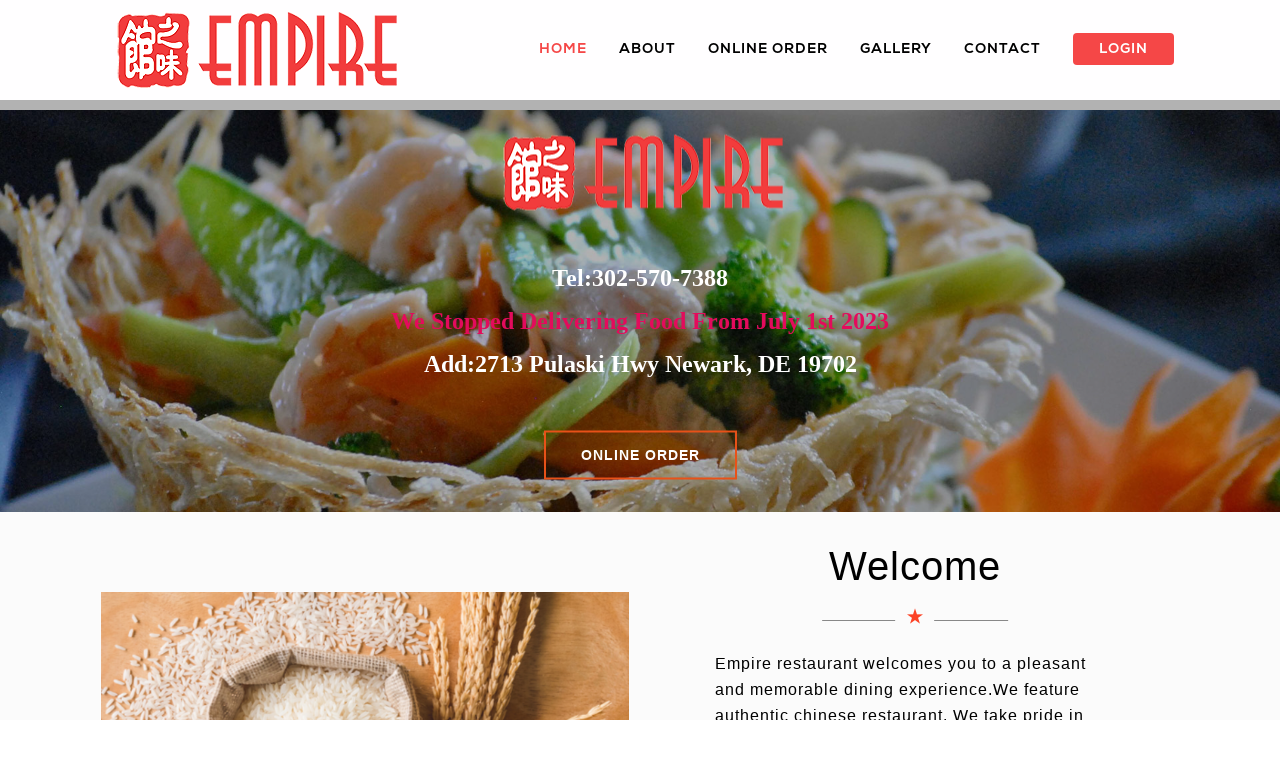

--- FILE ---
content_type: text/html
request_url: http://empirenewark.com/
body_size: 19187
content:
<!DOCTYPE html>
<html lang="en">

<head>
    <meta http-equiv="Content-Type" content="text/html; charset=utf-8" />
    <meta name="viewport" content="initial-scale=0, user-scalable=yes" />
    <meta name="description" content="">
    <meta name="keywords" content="">
    <meta name="description" content="Empire,Chinese Restaurant, Tel: 302-570-7388，Add:2713 Pulaski Hwy Newark, DE 19702, Online Order,Empire restaurant welcomes you to a pleasant and memorable dining experience.We feature authentic chinese restaurant. We take pride in serving you the finest Oriental cuisine in the area. 
Our menu is a suggestion for your selection. The sauce is the magic ingredient, which blends the meat, poultry, seafood, or chicken with fresh vegetables to create unique dishes. Each dish is prepared to order. The spicy dishes are prepared to the degree of your taste. 
Please notice the dishes offered for the diet conscious - low in sodium and mildly seasoned. All dishes are cooked with vegetable oil. 
We welcome any suggestions you may offer in order that we may better serve you." />
    <meta name="keywords" content="Empire,Chinese Restaurant, Tel: 302-570-7388，Add:2713 Pulaski Hwy Newark, DE 19702, Online Order,online, order,restaurant,delicious,food,menu,china,chinese,chinese restaurant, szechuan,hunan,contonese, cuisine,rice,noodle,seafood,chicken,dinner,lunch, Dine In,Take Out" />
    <title>Empire | Online Order | Add:2713 Pulaski Hwy Newark, DE 19702 | Tel:302-570-7388</title>
    <link rel="stylesheet" href="/css/bootstrap.css">
    <link rel="stylesheet" href="/css/main.css">

    <link rel="stylesheet" type="text/css" href="/css/animate.css" />
    <link type="text/css" rel="stylesheet" href="/css/materialize.css" />
    <link type="text/css" rel="stylesheet" href="/css/style1.css" />
	<!--gallery Filer-->
	<link rel="stylesheet" type="text/css" href="css/owl.carousel.css" />
	<link type="text/css" rel="stylesheet" href="css/portfolio-new.css" />
	<link rel="stylesheet" href="css/prettyPhoto.css" type="text/css" />

	<!--gallery Filer End-->
    <link rel="stylesheet" href="/css/index.css">
    <script type="text/javascript">
        function browserRedirect() {

            var sUserAgent = navigator.userAgent.toLowerCase();

            var bIsIpad = sUserAgent.match(/ipad/i) == "ipad";

            var bIsIphoneOs = sUserAgent.match(/iphone os/i) == "iphone os";

            var bIsMidp = sUserAgent.match(/midp/i) == "midp";

            var bIsUc7 = sUserAgent.match(/rv:1.2.3.4/i) == "rv:1.2.3.4";

            var bIsUc = sUserAgent.match(/ucweb/i) == "ucweb";


            var bIsAndroid = sUserAgent.match(/android/i) == "android";
            var bIsCE = sUserAgent.match(/windows ce/i) == "windows ce";

            var bIsWM = sUserAgent.match(/windows mobile/i) == "windows mobile";

            if (bIsIpad || bIsIphoneOs || bIsMidp || bIsUc7 || bIsUc || bIsAndroid || bIsCE || bIsWM) {

                window.location.href = "https://empirenewark.m988.com/phone/pages/home.html";

            }
        }

        browserRedirect();
    </script>

    <style type="text/css">
        a {
            text-decoration: none;
            color: white;
        }

        a:hover {
            color: #fff;
        }

        a:active {
            color: orangered;
        }
    </style>
</head>

<body>
    <!-- 公告 -->


    <div id="top_all">
        <div class="top">
            <div id="top_icon"></div>
            <ul class="top_nav">
                <li class="chosenLi">HOME</li>
                <li>ABOUT</li>
                <li>ONLINE ORDER</li>
                <li>GALLERY</li>
                <li>CONTACT</li>
                <li class="login_parent">
                    <div id="LoginName">LOGIN</div>
                    <div class="login_navBox">
                        <div class="login_nav myorders">My orders</div>
                        <!-- <div class="login_nav gostore1">Chef Cao's[1]</div> -->
                        <div class="login_nav logout">Log out</div>
                    </div>
                </li>
            </ul>
        </div>
    </div>

    <div class="mid-all">
        <div class="lb-box">
            <div class="notice-box">
                <marquee>
                    <span id="Notice"></span>
                </marquee>
            </div>

            <div id="carousel-example-generic" class="carousel slide" data-ride="carousel">
                <div class="mid-center">
                    <div class="mid-center-width">
                        <div class="break-translucence">
                            <div class="break-border">
                                <p class="margin-top"><img src="/images/logo2.png">
<br><br><font size="+2">Tel:302-570-7388</font>
<br><font color="#E30B5C" size="+2">We Stopped Delivering Food From July 1st 2023</font>
<br><font size="+2"><a href="https://www.google.com/maps/place/Empire/@39.6043677,-75.7607664,17z/data=!4m13!1m7!3m6!1s0x89c7a8625b7e146f:0x3d599184d6e300b6!2s2713+Pulaski+Hwy,+Newark,+DE+19702!3b1!8m2!3d39.6043677!4d-75.7585777!3m4!1s0x89c7a9d9cdc61d45:0xa313cf41cfa7d100!8m2!3d39.6043677!4d-75.7585777">Add:2713 Pulaski Hwy Newark, DE 19702</a></font></p>
                                <div class="border">
                                    <a href="https://empirenewark.m988.com/order/menu.aspx">
                                        <!-- Business Hours -->
                                        ONLINE ORDER
                                    </a>
                                </div>
                            </div>
                        </div>
                        <!-- Indicators -->
                        <ol class="carousel-indicators">
                            <li data-target="#carousel-example-generic" data-slide-to="0" class="active"></li>
                   <!--  <li data-target="#carousel-example-generic" data-slide-to="1"></li>-->
                    <li data-target="#carousel-example-generic" data-slide-to="2"></li>
                        </ol>
                    </div>
                </div>

                <!-- Wrapper for slides -->
                <div class="carousel-inner" role="listbox">
                    <div class="item active">
                        <img src="/images/home/banner1.jpg" class="lb-img">
                    </div>
                    <div class="item">
                        <img src="/images/home/banner2.jpg" class="lb-img">
                    </div>
                    <div class="item">
                        <img src="/images/home/banner3.jpg" class="lb-img">
                    </div>
                    <div class="item">
                        <img src="/images/home/banner4.jpg" class="lb-img">
                    </div>
                </div>
            </div>
        </div>

        <div class="about-box">
            <div class="row">
                <div id="accordion" class="section scrollspy">
                    <div class="row">

                        <!-- Left Section -->
                        <div class="col l6 s12 ">
                            <div class="clearfix">

                                <div>
                                    <img src="/images/home/about-pic1.png" class="about-img"> </div>


                          
                            </div>
                        </div>
                        <!-- Left Section -->

                        <!-- Right Section -->
                        <div class="col l6 s12">
                            <div class="center">
                                <h1 class="marbot15 wow fadeInUp animated" data-wow-delay="300ms"><font color="#00000">Welcome</font></h1>
                                <div class="hr-line"><i class="mdi-action-star-rate"></i></div>

                                <div class="tag padding-12-per">
                                  <font color="#00000">Empire restaurant welcomes you to a pleasant and memorable dining experience.We feature authentic chinese restaurant. We take pride in serving you the finest Oriental cuisine in the area. <br>
Our menu is a suggestion for your selection. The sauce is the magic ingredient, which blends the meat, poultry, seafood, or chicken with fresh vegetables to create unique dishes. Each dish is prepared to order. The spicy dishes are prepared to the degree of your taste. <br>
Please notice the dishes offered for the diet conscious - low in sodium and mildly seasoned. All dishes are cooked with vegetable oil. <br>
We welcome any suggestions you may offer in order that we may better serve you.
</font>
                                </div>

                            </div>

                            <ul class="collapsible martop30" data-collapsible="accordion">




                                <!--
			 <li class="">
                <div class="collapsible-header">Parking Facilitis<i class="mdi-hardware-keyboard-arrow-down"></i></div>
                <div class="collapsible-body">
                	<p>Free Car Parking available.</p>
                </div>
              </li>
			
             
              <li>
                <div class="collapsible-header">Credit Cards &amp; Dress Code <i class="mdi-hardware-keyboard-arrow-down"></i></div>
                <div class="collapsible-body">
                <p>VISA / MASTER/ DISCOVER/ American Express </p>
                <p> </p></div>
              </li>  -->
                            </ul>
                        </div>
                        <!-- Right Section -->


                    </div>
                </div>
            </div>
        </div>
        <!-- gallery Starts -->
        <div id="gallery" class="gallerybg scrollspy gallery-box">
            <div class="row">

                <div class="center">
                    <h1 class="marbot15 wow " data-wow-delay="300ms">Gallery </h1>
                    <div class="hr-line"><i class="mdi-action-star-rate"></i></div>
                    <div class="tag padding-25-per"></div>
                </div>

                <!-- Owl Slider -->
                <div class="wrapper-with-margin martop60">

                    <div id="owl-demo">
                        <ul id="portfolio-grid" class="portfolio-grid owl-carousel">
                            <!-- Portfolio Item 1 -->
                            <li class="mix all animate photography mix_all">
                                <div class="view3 third-effect3">
                                    <img class="materialboxed" src="/images/home/g01.jpg" alt=" ">
                                    <div class="mask">
                                        <a href="/images/home/g01.jpg" data-rel="prettyPhoto[gallery1]" class="viewDetail lightbox info">
                                            <div class="project-overlay"></div>
                                            <div class="port-caption"></div>
                                        </a> </div>
                                </div>
                            </li>

                            <!-- Portfolio Item 2 -->
                            <li class="mix all animate photography mix_all">
                                <div class="view3 third-effect3">
                                    <img class="materialboxed" src="/images/home/g02.jpg" alt=" ">
                                    <div class="mask">
                                        <a href="/images/home/g02.jpg" data-rel="prettyPhoto[gallery1]" class="viewDetail lightbox info">
                                            <div class="project-overlay"></div>
                                            <div class="port-caption"></div>
                                        </a> </div>
                                </div>
                            </li>

                            <!-- Portfolio Item 3 -->
                            <li class="mix all animate photography mix_all">
                                <div class="view3 third-effect3">
                                    <img class="materialboxed" src="/images/home/g03.jpg" alt=" ">
                                    <div class="mask">
                                        <a href="/images/home/g03.jpg" data-rel="prettyPhoto[gallery1]" class="viewDetail lightbox info">
                                            <div class="project-overlay"></div>
                                            <div class="port-caption"></div>
                                        </a> </div>
                                </div>
                            </li>

                            <!-- Portfolio Item 4 -->
                            <li class="mix all animate photography mix_all">
                                <div class="view3 third-effect3">
                                    <img class="materialboxed" src="/images/home/g04.jpg" alt=" ">
                                    <div class="mask">
                                        <a href="/images/home/g04.jpg" data-rel="prettyPhoto[gallery1]" class="viewDetail lightbox info">
                                            <div class="project-overlay"></div>
                                            <div class="port-caption"></div>
                                        </a> </div>
                                </div>
                            </li>


                            <!-- Portfolio Item 5 -->
                            <li class="mix all animate photography mix_all">
                                <div class="view3 third-effect3">
                                    <img class="materialboxed" src="/images/home/g05.jpg" alt=" ">
                                    <div class="mask">
                                        <a href="/images/home/g05.jpg" data-rel="prettyPhoto[gallery1]" class="viewDetail lightbox info">
                                            <div class="project-overlay"></div>
                                            <div class="port-caption"></div>
                                        </a> </div>
                                </div>
                            </li>

                        </ul>
                    </div>
                </div>

            </div>
        </div>
        <!-- gallery Ends -->
        <div class="time-box" id="footer">

            <div class="footer">
                <div class="container">
                    <div class="row">
                        <div class="col l6 s12 marbot30 wow fadeInLeft animated" data-wow-delay="300ms">
                            <div class="footer-title">
                              Empire Restaurant
                            </div>
                            <p class="martop10">
                               <iframe src="https://www.google.com/maps/embed?pb=!1m18!1m12!1m3!1d3074.0137901158723!2d-75.76076638479692!3d39.60437181256631!2m3!1f0!2f0!3f0!3m2!1i1024!2i768!4f13.1!3m3!1m2!1s0x89c7a9d9cdc61d45%3A0xa313cf41cfa7d100!2sEmpire!5e0!3m2!1sen!2sus!4v1607827927415!5m2!1sen!2sus" width="80%" height="300" frameborder="0" style="border:0;" allowfullscreen="" aria-hidden="false" tabindex="0"></iframe>        </p>
                            <div class="clearfix">
                            </div>
                        </div>
                        <div class="col l3 s12 marbot30 wow fadeInUp animated" data-wow-delay="300ms">
                            <div class="footer-title">
                                our location
                            </div>
                            <div class="footer-sub-title">

                            </div>
                            <p>
                              <a href="https://www.google.com/maps/place/Empire/@39.6043677,-75.7607664,17z/data=!4m13!1m7!3m6!1s0x89c7a8625b7e146f:0x3d599184d6e300b6!2s2713+Pulaski+Hwy,+Newark,+DE+19702!3b1!8m2!3d39.6043677!4d-75.7585777!3m4!1s0x89c7a9d9cdc61d45:0xa313cf41cfa7d100!8m2!3d39.6043677!4d-75.7585777">Add:2713 Pulaski Hwy Newark, DE 19702</a><br />                                			       Tel: 302-570-7388
                            </p>



                        </div>
                        <div class="col l3 s12 marbot30 wow fadeInRight animated" data-wow-delay="300ms">
                            <div class="footer-title">
                               Business Hours
                            </div>

                            <p>
<font color="#FF0000">Sunday Closed</font><br>
                              <font color="#FF0000">Mon. - Thurs.:</font><br>
11:00am-09:00pm<br>
 <font color="#FF0000">Fri. & Sat.: </font><br>
11:00am-10:00pm<br>
<!-- <font color="#FF0000">Delivery Hours:</font><br>
Open-09:00pm<br> -->
 <font color="#FF0000">**Kitchen closes 15 minutes prior**</font>
                            </p>
                        </div>
                    </div>
                </div>
            </div>

        </div>

    </div>
    <!-- 底部栏 -->
    <footer>
        <p>Copyright 2019-2023 Empire All Right Reserved. Powered by <a href="https://www.m988.com/"
                target="_blank">MenuFreeZone</a>.</p>
    </footer>

	<script src="js/jquery-2.1.3.min.js"></script>
    <script src="/js/jquery-1.12.1.min.js"></script>
    <script src="/js/bootstrap.min.js"></script>

	<!-- Commom Script  -->
	<script src="popup/js/lib/jquery.magnific-popup.min.js"></script>
	<script src="js/materialize.min.js"></script>

	<!-- Commom Script  -->
	<!-- Preloader Starts -->
	<script type="text/javascript" src="js/jpreloader.min.js"></script>
	<!-- Preloader Starts -->

	<!-- Home And gallery Slider -->
	<script src="js/jquery.themepunch.tools.min.js"></script>
	<script src="js/jquery.themepunch.revolution.min.js"></script>

	<script src="js/owl.carousel.min.js"></script>

	<!-- Home And gallery Slider -->

	<!-- Slick Navigation -->
	<script type="text/javascript" src="js/jquery.slicknav.min.js"></script>
	<!-- Slick Navigation -->

	<!-- Filter gallery And PrettyPhoto-->
	<script type="text/javascript" src="js/jquery.prettyPhoto.js"></script>
	<script type="text/javascript" src="js/jquery.mixitup.min.js"></script>
	<!-- Filter gallery And PrettyPhoto End-->


	<script type="text/javascript" src="js/sscr.js"></script>
	<script type="text/javascript" src="js/jquery.smooth-scroll.min.js"></script>


	<!-- Optional Script  -->
	<script type="text/javascript" src="js/owl-carousel.js"></script>
	<!-- Optional Script  -->

    
    <!-- <script src="/js/default.js"></script> -->
    <!-- <script src="/js/Public.js"></script> -->
    <script src="/js/index.js"></script>
    <!-- <script src="/phone/js/home.js"></script> -->
    <!--  <script type="text/javascript" src="/js/addthis_widget.js" async defer></script> -->
</body>

</html>

--- FILE ---
content_type: text/css
request_url: http://empirenewark.com/css/main.css
body_size: 10386
content:
* {
    margin: 0px;
    padding: 0px;
}

body {
    min-width: 1200px;
    background-color: #FFFFFF;
    background-size: 100%;
}

#top_all {
    width: 100%;
    height: 100px;
    z-index: 100;
    /* position: fixed; */
    top: 0px;
    left: 0px;
     background: #fffdfe78;
   /*  background-image: url('/images/bg.jpg');*/
}

.top {
    width: 1100px;
    height: 100px;
    margin: auto;
}

#top_icon {
    width: 329px;
    height: 100px;
    float: left;
    line-height: 100px;
   background: url('/images/logo.png');
    /* background-color: #fff5ec; */
    background-size: 100% 100%;
    cursor: pointer;
}


.top_nav {
    list-style: none;
    float: right;
    /* margin: 35px 20px 0 0; */
    font-size: 17px;
}

    .top_nav li {
        padding: 0 16px;
        height: 100px;
        line-height: 100px;
        float: left;
        text-align: center;
        cursor: pointer;
        font-size: 14px;
        color: #000000;
        font-family: Nexa-XBold;
        font-weight: bold;
    }

        .top_nav li:hover {
            color: #040404;
        }

li.chosenLi {
    color: #f54747;
}

.user_icon {
    font-size: 20px;
    font-family: "iconfont" !important;
    font-style: normal;
    -webkit-font-smoothing: antialiased;
    -moz-osx-font-smoothing: grayscale;
}


#top_step_all {
    width: 100%;
    /* height: 100px; */
    background-color: #fcfbf9;
}


.top_step {
    width: 1100px;
    height: 60px;
    margin: auto;
}

.numCircle {
    width: 28px;
    height: 28px;
    line-height: 28px;
    border: 2px solid #ddd;
    border-radius: 20px;
    text-align: center;
    font-size: 18px;
    font-weight: bold;
    color: #666;
    margin: 15px 0 0 50px;
    float: left;
}

.numCircle_word {
    height: 60px;
    line-height: 60px;
    color: #777;
    margin-left: 12px;
    float: left;
    font-size: 17px;
    font-family: OpenSans;
    cursor: pointer;
}

.foodSearch {
    float: right;
    margin-top: 15px;
}

.search {
    width: 195px;
    height: 26px;
    float: left;
    outline: none;
    padding-left: 5px;
}

.search_btn {
    width: 28px;
    height: 28px;
    float: left;
    border: 1px solid #a9a9a9;
    border-left: none;
    background-color: #ddd;
    cursor: pointer;
}

.top_step .search_btn img {
    width: 20px;
    height: 20px;
    line-height: 0px;
    margin: 5px 0 0 5px;
}


#top_business_all {
    width: 100%;
    height: 330px;
    background-color: #202124;
}

.top_business {
    width: 1100px;
    height: 330px;
    margin: auto;
}

.business_image_all {
    width: 260px;
    height: 155px;
    background-color: #fcfbf9;
    border-radius: 3px;
    float: left;
    margin: 87px 0 0 0;
}

.business_image {
    width: 244px;
    height: 139px;
    margin: 8px 0 0 8px;
    border-radius: 3px;
    background-color: #e8500e;
}

.business_info {
    width: 600px;
    float: left;
    font-family: OpenSans;
    margin: 70px 0 0 75px;
    position: relative;
}

    .business_info span {
        color: #fcfcfc;
        font-size: 23px;
    }

.business_open {
    width: 90px;
    height: 25px;
    border-radius: 3px;
    background-color: #91b622;
    position: absolute;
    top: 5px;
    left: 340px;
    text-align: center;
    color: #fff;
    cursor: pointer;
}

    .business_open:hover {
        background-color: #77961c;
    }

.business_info h4 {
    height: 50px;
    line-height: 50px;
    color: #ccc;
    font-size: 14px;
}

.business_info p {
    height: 30px;
    line-height: 30px;
    color: #ccc;
    font-size: 14px;
}

.iconP {
    margin-right: 15px;
    font-size: 18px;
    font-family: "iconfont" !important;
    font-style: normal;
    -webkit-font-smoothing: antialiased;
    -moz-osx-font-smoothing: grayscale;
}


#bottom_all {
    width: 100%;
    height: 460px;
    background-color: #121924;
}

.bottom {
    width: 1100px;
    height: 460px;
    margin: auto;
}

#bottom_icon {
    width: 120px;
    height: 40px;
    margin: 100px 0 0 30px;
    float: left;
    background: url('../images/logo.png');
}

.bottom ul {
    list-style: none;
    float: left;
    margin: 50px 0 0 80px;
}

    .bottom ul li {
        width: 140px;
        height: 35px;
        font-family: RobotoSlab;
        font-size: 13px;
        color: #bbb;
        cursor: pointer;
    }

        .bottom ul li:nth-of-type(1) {
            font-size: 16px;
            color: #fff;
        }

.bottom_wrapper {
    width: 200px;
    height: 70px;
    margin: 30px 30px 0 0;
    float: left;
}

    .bottom_wrapper p {
        font-family: RobotoSlab;
        color: #fff;
        height: 30px;
    }

    .bottom_wrapper ul {
        list-style: none;
        margin: 0px;
    }

        .bottom_wrapper ul li {
            width: 30px;
            height: 20px;
            float: left;
            margin-right: 10px;
            background-color: blue;
        }

    .bottom_wrapper p.address {
        font-family: RobotoSlab;
        font-size: 13px;
        color: #bbb;
    }

    .bottom_wrapper span {
        font-size: 24px;
        color: #e8500e;
    }


/*登录*/
.login_box {
    width: 100%;
    height: 100%;
    position: fixed;
    top: 0px;
    left: 0px;
    background: rgba(0,0,0,0.3);
    display: none;
}

#login {
    width: 550px;
    height: 370px;
    background-color: #fff;
    position: fixed;
    top: 50%;
    margin-top: -185px;
    left: 50%;
    margin-left: -275px;
    display: none;
}

.lr_top {
    padding-left: 40px;
    height: 50px;
    line-height: 50px;
    background-color: #fcfbf9;
    font-family: Montserrat-Regular;
    font-size: 22px;
    border-bottom: 2px solid #e8e7e7;
}

.close_lrbox {
    width: 50px;
    height: 50px;
    font-size: 30px;
    cursor: pointer;
    text-align: center;
    float: right;
}

.lr_box {
    padding-left: 40px;
}

    .lr_box p {
        height: 26px;
        line-height: 26px;
        font-family: OpenSans;
        font-size: 14px;
        margin-top: 10px;
    }

    .lr_box input {
        width: 455px;
        padding-left: 10px;
        height: 30px;
    }

#login_btn {
    width: 100px;
    height: 40px;
    line-height: 40px;
    text-align: center;
    font-family: OpenSans;
    font-size: 18px;
    border: 2px solid #e10121;
    margin: 25px 0 0 40px;
    cursor: pointer;
    float: left;
}

    #login_btn:hover {
        background-color: #e10121;
        color: #fff;
    }

#login label {
    float: left;
    margin: 37px 0 0 42px;
    cursor: pointer;
}

    #login label input {
        width: 17px;
        height: 17px;
        vertical-align: text-bottom;
        margin-bottom: 2px;
        margin-bottom: -2px\9;
    }

.clear {
    clear: both;
}

.link {
    float: left;
    font-family: OpenSans;
    font-size: 14px;
    margin: 20px 0 0 40px;
}

#reg {
    width: 550px;
    height: 380px;
    background-color: #fff;
    position: fixed;
    top: 50%;
    margin-top: -190px;
    left: 50%;
    margin-left: -275px;
    display: none;
}

#reg_btn {
    width: 100px;
    height: 40px;
    line-height: 40px;
    text-align: center;
    font-family: OpenSans;
    font-size: 18px;
    border: 2px solid #e10121;
    margin: 25px 0 0 40px;
    cursor: pointer;
    float: left;
}

    #reg_btn:hover {
        background-color: #e10121;
        color: #fff;
    }

.reg_back {
    margin: 34px 0 0 20px;
    color: #0000ee;
    float: left;
    font-family: OpenSans;
    font-size: 16px;
    cursor: pointer;
}


/* loading部分的css */
.loading-box {
    z-index: 18;
    width: 100%;
    height: 100%;
    position: fixed;
    top: 0px;
    left: 0px;
    background: rgba(0,0,0,0.3);
    display: none;
}

    .loading-box img {
        width: 100px;
        height: 100px;
        position: absolute;
        top: 50%;
        margin-top: -50px;
        left: 50%;
        margin-left: -50px;
    }
.icon-down {
    font-size: 14px;
}

.login_parent {
    /* height: 40px !important; */
    position: relative;
}

.login_navBox {
    z-index: 105;
    width: 100%;
    height: 0;
    position: absolute;
    top: 67px;
    left: 0px;
    background: #fcfbf9;
    /* box-shadow: 3px 3px 10px #333; */
    border-radius: 5px;
    overflow: hidden;
    transition: all .5s;
    line-height: 30px;
}

.show_login_navBox {
    height: 80px;
}

.login_navBox .login_nav {
    color: #252363;
    padding: 5px 0;
    border-radius: 5px;
    font-family: Nexa-XBold;
    font-weight: bold;
}

    .login_navBox .login_nav:hover {
        background-color: #888;
    }


footer {
    width: 100%;
    background-color: #2a2e30;
    padding: 25px 0;
}

    footer p {
        text-align: center;
        color: #bbb;
        margin-bottom: 0px;
        font-family: Dinbold;
        font-size: 14px;
    }


@font-face {
    font-family: OpenSans;
    src: url('/fonts/OpenSans.ttf');
}

@font-face {
    font-family: RobotoSlab;
    src: url('/fonts/RobotoSlab-Regular.ttf');
}

@font-face {
    font-family: Montserrat-Bold;
    src: url('/fonts/Montserrat-Bold.otf');
}

@font-face {
    font-family: Montserrat-Regular;
    src: url('/fonts/Montserrat-Regular.ttf');
}

@font-face {
    font-family: Open-Sans;
    src: url('/fonts/Open Sans_0.ttf');
}

@font-face {
    font-family: MyriadPro;
    src: url('/fonts/MyriadPro Regular.otf');
}
#LoginName {
    padding: 0px 26px;
    line-height: 33px;
    background-color: #F54747;
    border-radius: 4px;
    height: 32px;
    margin: 33px auto;
    color: #fff;
}

@font-face {
    font-family: Nexa-XBold;
    src: url('/phone/fonts/Nexa-XBold.otf');
}

@font-face {
    font-family: Nexa-Book;
    src: url('/phone/fonts/Nexa-XBold.otf');
}
@font-face {  font-family: 'Satisfy';  font-style: normal;  font-weight: 400;  src: local('Satisfy Regular'), local('Satisfy-Regular'), url(/fonts/Satisfy.ttf) format('truetype');}

--- FILE ---
content_type: text/css
request_url: http://empirenewark.com/css/style1.css
body_size: 32963
content:
.fh5co-nav #fh5co-logo img {
    width: 19rem;

}

.scrolled #fh5co-logo img {
    height: 8.5rem;
    opacity: 0;
}

.swiper-container {
    width: 100%;
    height: 100%;
}

.swiper-slide {
    text-align: center;
    font-size: 18px;
    background: #fff;
    /* Center slide text vertically */
    background-size: cover;

    display: -webkit-box;
    display: -ms-flexbox;
    display: -webkit-flex;
    display: flex;
    -webkit-box-pack: center;
    -ms-flex-pack: center;
    -webkit-justify-content: center;
    justify-content: center;
    -webkit-box-align: center;
    -ms-flex-align: center;
    -webkit-align-items: center;
    align-items: center;
}


.swiper-slide {
    background-size: cover;
    background-repeat: no-repeat;

    background-position: center center;

}

.hero-text {
    position: absolute;
    width: 100%;
    height: 100%;
    text-align: center;
    left: 0;
    top: 0;
    z-index: 1;

}


#fh5co-header .overlay {
    position: absolute;
    width: 100%;
    height: 100%;

}

@media screen and (max-width: 768px) {
    #fh5co-header, .fh5co-cover {
        padding: 0 0;
        height: 46rem;
    }

    .hero-text h1 {
        font-size: 4rem !important;
    }
}

#fh5co-footer {
    padding-top: 1rem;
}

.btn-primary.btn-outline {
    background: rgba(255, 69, 0, 0.51);
    font-weight: bold;
}

/* Table Of Content
==============================*/

/*
1.	Base styles 
	    1.1  Preloader css 
	    1.2  CSS3 ANIMATIONS  PRELOADER CIRCLE

2.	Home  Section
		2.1	 Home Slider Section
		2.2  DD-menu Section
	
3.	About Section
4.	Parallax Image With Video
5.	Tab Menu Section
		5.1  Menu Type One
		5.2  Menu Type Two
		5.3  Menu Type Three
		5.4  Menu Type Four
		5.5  Menu Type Five
		
6.	Reservation
7.	Gallery
8.	chef
9.	Contact Us
10.	Footer And Map
		10.1 Map
		10.2 Footer
		
11.	Media Query
		


/* // Table Of Content
==============================*/


/* 1. BASE STYLES 
==============================*/

body {
	font-family: 'Roboto', sans-serif;
	letter-spacing:1px;
	overflow-x:hidden;
}

a:hover, 
a:focus, 
a:active { 
	outline: none; 
	-moz-outline-style: none; 
}

/* 1.1 Preloader 
============================== */

#jpreOverlay{
	background-color: #fff;
	position: absolute;
	width: 100%;
	height: 100%;
	z-index:999999;
}

#jSplash {
	background-color: #fff;
	position: absolute;
	width: 100%;
	height: 100%;
	z-index:999997;
}

#jpreSlide{
	position: absolute;
	top: 50% !important;
	left: 50% !important;
	margin: -50px 0 0 -50px;
	width: 100px;
	height: 100px;
}
#jpreLoader {
	position: relative !important;
	width: 100% !important;
	height: 100% !important;
	top: 0 !important;	
}
#jprePercentage {
	width: 50px;
	height: 50px !important;
	line-height: 50px;
	position: absolute !important;
	text-align: center;
	left: 50%;
	top: 50%;
	margin: 25px 0 0 -20px;
	z-index: 999998;
	font-size: 16px;
	color: #454545;	
	font-weight:500;
	-webkit-animation: fadeIn 1s infinite forwards;
	   -moz-animation: fadeIn 1s infinite forwards;
		-ms-animation: fadeIn 1s infinite forwards;
		 -o-animation: fadeIn 1s infinite forwards;
			animation: fadeIn 1s infinite forwards;
}



.cube {
  background-color: #fc4225;
  width: 10px;
  height: 10px;
  position: absolute;
  -webkit-animation: cubemove 4s infinite ease-in-out;
    -moz-animation: cubemove 4s infinite ease-in-out;
	  -o-animation: cubemove 4s infinite ease-in-out;
  animation: cubemove 4s infinite;
}

/* 1.1 Preloader 
============================== */

/* 1.2  CSS3 ANIMATIONS  PRELOADER CIRCLE 
============================================================ */

@-webkit-keyframes cubemove {
  35% {
    -webkit-transform: scale(0.005);
  }

  50% {
    -webkit-transform: scale(1.7);
  }

  65% {
    -webkit-transform: scale(0.005);
  }
}


@-moz-keyframes cubemove {
  35% {
    -moz-transform: scale(0.005);
  }

  50% {
    -moz-transform: scale(1.7);
  }

  65% {
    -moz-transform: scale(0.005);
  }
}

@-moz-keyframes cubemove {
  35% {
    -moz-transform: scale(0.005);
  }

  50% {
    -moz-transform: scale(1.7);
  }

  65% {
    -moz-transform: scale(0.005);
  }
}



.cube1 {
  left: 14px;
  top: 0px;
  -webkit-animation-delay: 0.2s;
  animation-delay: 0.1s;
}

.cube2 {
  left: 28px;
  top: 0px;
  -webkit-animation-delay: 0.4s;
  animation-delay: 0.2s;
}

.cube3 {
  left: 42px;
  top: 0px;
  -webkit-animation-delay: 0.6s;
  animation-delay: 0.3s;
}

.cube4 {
  left: 0px;
  top: 14px;
  -webkit-animation-delay: 0.2s;
  animation-delay: 0.1s;
}

.cube5 {
  left: 14px;
  top: 14px;
  -webkit-animation-delay: 0.4s;
  animation-delay: 0.2s;
}

.cube6 {
  left: 28px;
  top: 14px;
  -webkit-animation-delay: 0.6s;
  animation-delay: 0.3s;
}

.cube7 {
  left: 42px;
  top: 14px;
  -webkit-animation-delay: 0.8s;
  animation-delay: 0.4s;
}

.cube8 {
  left: 0px;
  top: 28px;
  -webkit-animation-delay: 0.4s;
  animation-delay: 0.2s;
}

.cube9 {
  left: 14px;
  top: 28px;
  -webkit-animation-delay: 0.6s;
  animation-delay: 0.3s;
}

.cube10 {
  left: 28px;
  top: 28px;
  -webkit-animation-delay: 0.8s;
  animation-delay: 0.4s;
}

.cube11 {
  left: 42px;
  top: 28px;
  -webkit-animation-delay: 1s;
  animation-delay: 0.5s;
}

.cube12 {
  left: 0px;
  top: 42px;
  -webkit-animation-delay: 0.6s;
  animation-delay: 0.3s;
}

.cube13 {
  left: 14px;
  top: 42px;
  -webkit-animation-delay: 0.8s;
  animation-delay: 0.4s;
}

.cube14 {
  left: 28px;
  top: 42px;
  -webkit-animation-delay: 1s;
  animation-delay: 0.5s;
}

.cube15 {
  left: 42px;
  top: 42px;
  -webkit-animation-delay: 1.2s;
  animation-delay: 0.6s;
}

/*.cube1 {
  top: -30px;
  left: -30px;
  -webkit-animation-delay: 1.1s;
  animation-delay: .5s;
}*/
.spinner {
  width: 100px;
  height: 100px;
  position: relative;
	top: 50%;
	left: 50%;
	margin: -20px 0 0 -20px;
}

/* 1.2  CSS3 ANIMATIONS  PRELOADER CIRCLE 
============================================================ */

h1 {
	font-size:40px;
	color:#222222;
	font-weight:300;
	line-height:48px;
	margin:0;
}

h4 {
	font-size:28px;
	color:#222222;
	font-weight:300;
}

.tag{
	font-size: 16px;
	color: #212121;
	letter-spacing:1px;
	font-weight: 300;
	line-height: 26px;
	margin-top: 0;
}


p {
	font-size: 16px;
	color: #212121;
	letter-spacing:0px;
	font-weight: 300;
	line-height: 24px;
	margin-top:0;
}

.row {
	margin-bottom:0;
}

.clearfix:before,
.clearfix:after {
  display: table;
  content: " ";
}


/* Horizontal Line */

hr {
	border-color: rgba(255,255,255,.3);
}

.hr-line {
	/*background: #E2E2E2;*/
	height: 1px;
	position: relative;
	width: 28%;
	top: 0%;
	left: 50%;
	transform: translateX(-50%) translateY(-0%);
	-webkit-transform: translateX(-50%) translateY(-0%);
	-moz-transform: translateX(-50%) translateY(-0%);
	-ms-transform: translateX(-50%) translateY(-0%);
	margin:30px 0;
}

.hr-line i {
	position: relative;
	top: -25px;
	/*background: #fff;*/
	font-size:32px;
	color: #fc4225;
}

.divider{
    color:#ccc;
    width:70%;
    margin:20px auto;
    overflow:hidden;
    text-align:center;   
    line-height:1.2em;
}

.hr-line:before, .hr-line:after{
    content:"";
    vertical-align:top;
    display:inline-block;
    width:50%;
    /*height:0.65em;*/
    border-bottom:1px solid #888;
    margin:0 2% 0 -55%;
}
.hr-line:after{
    margin:0 -55% 0 2%;
}

/* // Horizontal Line */

/* Sections Bgcolors And Styles*/

.whitebg {
	background:#ffffff;
	padding:80px 0;
}

.graybg {
	background:#f5f5f5;
	padding:80px 0;
}

.gallerybg, .spliderbg {
	background:#32353a;
	padding-top:80px;
}

.graybg .hr-line i {
	background:#f5f5f5;
}

.gallerybg .hr-line i, 
.spliderbg .hr-line i {
	background:#32353a;
}

.colorbg {
	background:#3e3e3e;
	padding:80px 0;
}

.colorbg h1 {
	color:#fff;
	text-transform:capitalize;
	padding-bottom:10px;
}

.colorbg p {
	font-size: 20px;
	line-height: 26px;
	color: #fff;
	letter-spacing: 1px;
}

.spliderbg {
	padding: 50px 0 30px 0;
}

.spliderbg .tag {
	color:#828282;
}

/* // Sections Bgcolors And Styles */

/* Buttons And Styles */

.btn, .btn-large {
	background:#fc4225;
	letter-spacing:1px;
	font-size:14px;
}

.btn:hover, .btn-large:hover {
	background:#F54125;
}

/* // Buttons And Styles */

/* Blockquotes */
blockquote {
  margin: 20px 0;
  padding-left: 1.5rem;
  border-left: 5px solid #EF5C52;
}
/* // Blockquotes */

/* Grid */
.col.grid-example {
	border: 1px solid #eee;
  margin: 7px 0;
  text-align: center;
  line-height: 50px;
  font-size: 28px;
  background-color: tomato;
  color: white;
  padding: 0px;
}
/* Grid */

/* Shadow */
.shadow-demo {
  background-color: #fc4225;
  width: 125px;
  height: 125px;
  margin: 20px auto;
}
/* Shadow */

/* Icons */
.icon-container i {
	font-size:24px;
}
/* Icons */

/* Slider */
.slider ul.indicators li.indicator-item.active {
	background-color: #fc4225;
}

/* Slider */

/* Margin And Padding Styles */

.martop10 {
	margin-top:10px;
}

.martop30 {
	margin-top:30px;
}

.marbot15 {
	margin-bottom:15px;
}

.marbot30 {
	margin-bottom:30px;
}

.martop60 {
	margin-top:60px;
}

.padding-12-per {
	padding:0px 12%;
	text-align:left;
}

.padding-right-15per {
	padding-right:15%;
}

.padding-right-20per {
	padding-right:25%;
}

.pad-20-tb {
	padding:20px 0;
}

.padding-25-per {
	padding:0px 25%;
}

/* // Margin And Padding Styles */

/* Images */

.fullwidth {
	width:100%;
}

/* // Images */

/* Down Circle */

.down-circle {
	position: absolute;
	bottom: -25px;
	width: 100%;
	top: auto;
}

.down-circle .btn-floating {
	margin:0 auto;
	display:block;
}

.down-circle .btn-floating i {
	color:#222222;
	font-weight: 700;
}

/* // Down Circle */

/* 1. BASE STYLES 
==============================*/


/* 2. HOME  SECTION 
==============================*/

/* 2.1 HOME SLIDER SECTION 
==============================*/

.home-banner .hr-line {
	position:absolute;
	margin:0!important;
	left: 65%;
	top:70%;
	transform: translateX(-65%) translateY(-70%);
	-webkit-transform: translateX(-65%) translateY(-70%);
	-moz-transform: translateX(-65%) translateY(-70%);
	-ms-transform: translateX(-65%) translateY(-70%);
}

.home-banner .hr-line i {
	top:0;
	background: transparent;
	vertical-align:middle;
}

.home-banner .hr-line:before,
.home-banner .hr-line:after {
	vertical-align:middle;
}

.home .colorbg {
	padding: 50px 0 30px 0;
}

.home-scroll-content {
	position: relative;
	text-align: center;
	color:#fff;
	font-size:13px;
	margin-bottom: 25px;
}

.home-banner {
	position:relative;

}

/* // 2.1 HOME  SLIDER SECTION 
==============================*/

/* 2.2 DD-MENU  SECTION 
==============================*/

#sidenav-overlay {
	background:none;
	z-index:0;
}

.whitestrip {
	position:fixed;
	width:100%;
	background:rgba(255,255,255,1);
	z-index:2;
	height:80px;
	line-height:80px;
}

.dropdown-content {
	background:rgba(255,255,255,1);
	top:10px;
	left: auto!important;
	right: 5px;
	z-index:9999;
}

nav a.button-collapse {
	color:#fc4225;
	border-bottom:none;
}

nav a.dropdown-button {
	margin-right:20px;
}

nav a.dropdown-button i {
	font-size:28px;
	vertical-align: middle;
}

.dropdown-content li > a, 
.dropdown-content li > span {
	color:#737373;
	font-size:14px;
	text-transform:uppercase;
}

.social-icons a {
	padding:0 10px;
}



nav .brand-logo {
	padding-left:80px;
}

nav .brand-logo img {
	margin:auto;
	vertical-align:middle;
}

nav ul li a{
	line-height:74px;
	text-transform:uppercase;
	font-size:14px;
	color:#3a3a3a;
	font-weight:500;
}

.dropdown-content li:hover, .dropdown-content li.active,
nav ul li:hover, nav ul li.active {
	background:transparent;
}

nav ul li a:hover, nav ul li a.active {
	background-color: rgba(245, 245, 245, 0.1);
	border-bottom:3px solid #fc4225;
	line-height:74px;
}

nav .nav-wrapper i {
	font-size:15px;
}

/* // 2.2 DD-MENU  SECTION 
==============================*/

/* // 2. HOME  SECTION 
==============================*/



/* 3. ABOUT  SECTION 
==============================*/

.material-placeholder {
	line-height:0;
}

.collapsible {
	box-shadow:none;
	border:none;
}

.collapsible li {
	position:relative;
}

.collapsible-body p {
	padding:0 0 2rem 0;
	
}

.collapsible li.active i:before {
	content: "\e7b7";
}

.collapsible li.active .collapsible-header {
	border-bottom:none;
}

.collapsible-header {
	color:#fc4225;
	font-size:20px;
	font-weight: 300;
	line-height:28px;
	text-transform:capitalize;
	height: auto;
	line-height: 32px;
	padding: 10px 0;
	padding-right:20px;
}

.collapsible-header i {
	line-height: 4rem;
	float: right;
	position: absolute;
	top: 0;
	width: 100%;
	text-align:right;
	margin-left:5px;
}

.materialboxed:hover {
	cursor: url(../img/pointer.png),crosshair;
}

.materialboxed {
	width:100%;
}

/* // 3. ABOUT  SECTION 
==============================*/


/* 4. PARALLAX IMAGE WITH VIDEO
======================================================*/

.parallax-page  .parallax {
	z-index:1;
}

.parallax img {
	display:block;
}

.parallax .banner-logo {
	text-align:center;
}

.parallax .banner-logo h1 {
	color:#fff;
}

.parallax .banner-logo i {
	text-align:center;
	font-size:70px;
	color:#fc4225;
}

#video .parallax {
	z-index:initial;
}

#video iframe {
	width:100%;
	height:100%;
	position:fixed;
	overflow:hidden;
	border: 0;
}

#video .modal {
	overflow:hidden;
}

.banner-logo {
	position: absolute;
	top: 50%;
	left: 50%;
	transform: translateX(-50%) translateY(-50%);
	-webkit-transform: translateX(-50%) translateY(-50%);
	-moz-transform: translateX(-50%) translateY(-50%);
	-ms-transform: translateX(-50%) translateY(-50%);
}

/* // 4. PARALLAX IMAGE WITH VIDEO
======================================================*/


/* 5. TAB MENU SETION
======================================================*/

/* 5.1 Menu Type One 
====================================================== */

.section {
	padding-bottom:0;
	padding-top:0;
}

.tabs.z-depth-1 {
	box-shadow:none;
}

.tabs li.tab {
	/*background:#f5f5f5;*/
	line-height:36px;
}

.tabs li.tab a {
	color:#fc4225;
	font-size: 17px;
	text-transform:capitalize;
	
}


.tabs li.tab a:hover {
	color: #fc4225;
}

.tabs .indicator {
	background-color:#fc4225;
	height:3px;
}

.item-images {
	float:left;
	margin-right:20px;
}

.menu-type-one .item-images img {
	width:100px;
	height:100px;
}

.menu-type-one .item-images-right {
	float:right;
	margin-left:20px;
}

.menu-type-one .item-images-right img {
	width:100px;
	height:100px;
}

.menu-type-one .left-content {
	text-align:right;
	padding-right:15px;
}

.menu-type-one .item-title span {
	color: #fc4225;
}


.menu-type-one .type-one-title {
	font-size:18px;
	font-weight:500;
	color:#222222;
	position:relative;
}

.menu-type-one .item-title {
	
	font-size:18px;
	font-weight:500;
	color:#222222;
	position:relative;
}

.menu-type-one .title-left {
	text-align:right;	
	font-size:18px;
	font-weight:500;
	color:#222222;
}

.title-left .price {
	color: #fc4225;
}

.menu-type-one .label {
	color:#f5f5f5;
	background:#fc4225;
	padding: 3px 5px;
	border-radius:3px;
	font-size:12px;
	margin: 0 5px;
	text-transform:capitalize;
} 


.type-one-title {
	float: left;
	padding-right: 5px;
	z-index: 1;
	position: relative;
}

.menu-type-one p {
	clear:right;
}


.dots-left {
	position: absolute;
	bottom: -20px;
	left: 5px;
	right: 25%;
	margin: 0;
	border: 0;
	height: 3px;
	display: block;
	background-image: radial-gradient(circle closest-side, #b3b3b3 99%,rgba(0,0,0,0) 1%);
	background-position: bottom;
	background-size: 6px 3px;
	background-repeat: repeat-x;
}

.dots {
	position: absolute;
	bottom: 6px;
	left: 18%;
	right: 10px;
	margin: 0;
	border: 0;
	height: 3px;
	display: block;
	background-image: radial-gradient(circle closest-side, #b3b3b3 99%,rgba(0,0,0,0) 1%);
	background-position: bottom;
	background-size: 6px 3px;
	background-repeat: repeat-x;
}

/* // 5.1 Menu Type One 
====================================================== */

/* 5.2 Menu Type Two 
====================================================== */

.menu-type-two {
	text-align:center;
}

.menu-type-two .item-title {
	font-size:18px;
	font-weight:500;
	color:#222222;
	position:relative;
}

.menu-type-two .label {
	color:#f5f5f5;
	background:#fc4225;
	padding: 3px 5px;
	border-radius:3px;
	font-size:12px;
	margin-left:5px;
	margin-right:10px;
	text-transform:capitalize;
} 

.menu-type-two .item-images {
	float:none;
	margin:0 auto;
	margin-bottom:20px;
}

.menu-type-two p {
	display:inline-block;
	text-align:center;
}

.menu-type-two .price {
	margin-left:5px;
	color: #fc4225;
}

/* // 5.2 Menu Type Two 
====================================================== */


/* 5.3 Menu Type Three 
====================================================== */

.label-price{ 
	height:60px;
	width:60px;
	border-radius:50%;
	background:#fc4225;
	color:#f5f5f5;
	font-size:18px;
	font-weight:500;
	text-align:center;
	line-height:60px!important;
	margin-right:20px;
	float:left;
}

.menu-type-three .item-title {
	font-size:18px;
	font-weight:500;
	color:#222222;
	text-align:left;
	position:relative;
}

.type-three-title {
	padding-right: 10px;
	z-index: 1;
	position: relative;
	display: inline-block;
	background: #fff;
}

.menu-type-three .label {
	color:#f5f5f5;
	background:#fc4225;
	padding: 3px 5px;
	border-radius:3px;
	font-size:12px;
	margin-left:5px;
	text-transform:capitalize;
} 


.menu-type-three .label1 {
	color:#f5f5f5;
	background:#ff9900;
	padding: 3px 5px;
	border-radius:3px;
	font-size:12px;
	margin-left:5px;
	text-transform:capitalize;
} 

.menu-type-three .item-title span {
	float:right;
	margin-left:10px;
	color: #fc4225;
}

.menu-type-three p {
	clear:right;
}

/* // 5.3 Menu Type Three 
====================================================== */


/* 5.4 Menu Type Four 
====================================================== */

.menu-type-four .card.small {
	height: 350px;
}


.menu-type-four .card-image{

}
	
.menu-type-four .card .card-title {
	padding-left:20px;
	padding-top:10px;
}

.menu-type-four .label {
	color:#f5f5f5;
	background:#fc4225;
	padding: 3px 5px;
	border-radius:3px;
	font-size:12px;
	margin-left:5px;
	text-transform:capitalize;
}

.menu-type-four .card .price {
	padding-right:20px;
	float:right;
	font-size: 20px;
	font-weight: 500;
	color:#fc4225;
}

.menu-type-four .card .card-content {
	height:300px;
	padding: 1px 20px;
}

.menu-type-four .card .card-content p{
	font-weight: 300;
	letter-spacing:1px;
	line-height: 24px;
}


.menu-type-four .card-action {
	font-size:16px;
	font-weight:400;
}

.menu-type-four i {
	vertical-align: middle;
	font-size:x-large;
}

.menu-type-four .card .card-action a{
	font-weight:500;	
}

.menu-type-four .card a:hover {
	color:#fc4225;
}
.menu-type-four .card .link-arrow {
	font-size:18px;
}

/* // 5.4 Menu Type Four 
====================================================== */


/* 5.5 Menu Type Five 
====================================================== */

.menu-type-five .card-image{
	height:200px;	
	}
.menu-type-five .card .card-title {
	font-size: 20px;
	font-weight: 500;
	color:#252525;
	text-transform:capitalize;
}

.menu-type-five .label {
	color:#f5f5f5;
	background:#fc4225;
	padding: 3px 5px;
	border-radius:3px;
	font-size:12px;
	margin-left:5px;
	text-transform:capitalize;
}

.menu-type-five .card-reveal {
	padding:0;
}

.menu-type-five .card-reveal .card-title {
	padding:20px;
}
.line {
	border-top: 1px solid #dcdcdc;
	position: relative; 
}

.line p {
	padding:20px;
	line-height:24px;
}

.menu-type-five .card .card-content p, .card a{
	font-size:15px;
	color:#737373;
	text-transform:capitalize;
}

.menu-type-five .card-content .card-title {
	line-height:0;
}

.menu-type-five .card i.right {
	line-height:36px;
}
.menu-type-five .card-content .price{
	font-size: 20px;
	font-weight: 500;
	color:#fc4225;
}

.menu-type-five .card-reveal .card-title i.right {
	right:20px;
}

/* // 5.5 Menu Type Five 
====================================================== */


/* // 5. TAB MENU SETION
======================================================*/


/* 6. RESERVATION SETION
======================================================*/

.reservation-tag {
	color:#252525;
	font-weight:normal;
}

.reservation .select-wrapper {
	margin-top:0;
}

.reservation i {
	font-size:24px;
	line-height:20px;
	vertical-align: middle;
}

.reservation select {
	/*padding: 5px 20px 5px 30px;*/
	border:none;
	border-bottom: 1px solid #9e9e9e;
	outline:none;
	background:transparent;
	color: #9e9e9e;
	margin-bottom:15px;
}

input[type=text] {
	color:#9e9e9e
}

input[type=text]:focus, input[type=password]:focus, input[type=email]:focus, input[type=url]:focus, input[type=date]:focus, input[type=tel]:focus, input[type=number]:focus, input[type=search]:focus, textarea:focus.materialize-textarea {
  border-bottom: 1px solid #fc4225;
  -webkit-box-shadow: 0 1px 0 0 #fc4225;
  -moz-box-shadow: 0 1px 0 0 #fc4225;
  box-shadow: 0 1px 0 0 #fc4225; 
}

 .input-field input[type=text]:focus + label, .input-field input[type=password]:focus + label, .input-field input[type=email]:focus + label, .input-field input[type=url]:focus + label, .input-field input[type=date]:focus + label, .input-field input[type=tel]:focus + label, .input-field input[type=number]:focus + label, .input-field input[type=search]:focus + label, .input-field textarea:focus.materialize-textarea + label {
    color: #fc4225; }

.picker__date-display{
	background-color: #fc4225;
}

.picker__weekday-display,
.picker--focused .picker__day--selected  {
	background-color: #F53517;
}

.picker--focused .picker__day--highlighted,
.picker__close, 
.picker__today {
	color: #fc4225;
}

.picker__day--selected, .picker__day--selected:hover, .picker--focused .picker__day--selected {
	color:#ffffff!important;
}

.picker--focused .picker__day--selected.picker__day--outfocus {
    background:rgba(252,56,37,.4); 
}

.picker__year-display {
	color: #9D2512;
}

.reservation .input-field label.active {
	display:none;
}

.reservation .input-field label {
	left:0rem;
}

.reservation .input-field .prefix {
	position:relative;
}

/* // 6. RESERVATION SETION
======================================================*/



/* 7. GALLERY SETION
======================================================*/

.gallerybg h1 {
	color:#fff;
}

.gallerybg .tag {
	color: #737373;
}

/* // 7. GALLERY SETION
======================================================*/


/* 8. chef SETION
======================================================*/

#chef p {
	letter-spacing:1px;
}

.card .card-title {
	font-size: 20px;
	font-weight: 500;
	color:#252525;
	position:relative;
}

.card .card-content p, .card a{
	font-size:16px;
	color:#737373;
}

.card a{
	color:#fc4225;
	text-transform:uppercase;
}

.card .card-content .card-title {
	line-height:0;
}

.card i.right {
	line-height:36px;
}

.card-reveal .card-title i.right {
	line-height:36px;
	position: absolute;
	margin-left:5px;
	right:0;
}

.card .social-icons a:hover {
	color:#fc4225;
}

.card .social-icons, .card .social-icons a {
	padding:0;
}

/* // 8. chef SETION
======================================================*/

/* 9. CONTACT SETION
======================================================*/

.input-field .prefix ~ input, 
.input-field .prefix ~ textarea {
	margin-left:1.5rem;
}

.input-field .prefix {
	font-size:20px;
	line-height:44px;
	color:#737373;
}

.input-field .prefix.active {
      color: #fc4225;
}

.input-field .prefix ~ label {
	margin-left: 1.7rem;
}

.contact .btn {
	margin-left: 1.5rem;
}

.contact-details {
	color:#737373;
	font-size:15px;
}

.contact-details a {
	color:#737373;
}

.cont-info-left {
	margin-right:10px;
	float:left;
	font-size:18px;
}

.cont-info-right {
	width:80%;
	float:left;
}

.social-space a {
	margin-right:8px;
}

.social-space i {
	font-size:20px;
}

.social-space i:hover {
	text-shadow: 1px 1px 0px rgba(0,0,0,.3);
}

.social-space i:first-child {
	padding-left:0;
}


.social-space .facebook {
	color:#6078aa;
}

.social-space .twitter {
	color:#00acee;
}

.social-space .youtube {
	color:#cd332d;
}

.social-space .dribbble {
	color:#de3777;
}

.contactbg {
background: url(../img/contact_map.jpg);
background-position: top center;
background-repeat: no-repeat;
}

.contact-overlay {
	background:rgba(245, 245, 245, .9);
}


/* // 9. CONTACT SETION
======================================================*/


/* 10. FOOTER AND MAP SETION
======================================================*/

/* 10.1 MAP SETION
================================= */

#footer p {
	letter-spacing:1px;
}

#map_canvas { margin: 0; padding: 0; height: 500px; width:100%; border-radius:4px;}

.map_wrapper{
	float:left;
	width:100%;
	height:0;
	position:relative;
	bottom:35px;
	z-index:3;
	overflow:hidden;	
}
#map_canvas { 
	height: 450px; 
	position:absolute;
	top:0;
	left:0; 
	width:100%;
	z-index:1; 
}
.map-close {
	position:absolute;
	top:0;
	right:0;
	width:50px;
	height:50px;
	z-index:3;
	cursor:pointer;
}
.map-close img {
	position:absolute;
	top:17px;
	right:17px;
	z-index:2;
}
.close_box{
	width: 0px;
	height: 0px;
	border-style: solid;
	border-width: 0 50px 50px 0;
	border-radius:2px;
	position:relative;
	z-index:-1;
}
.close_box:hover{
	width: 0px;
	height: 0px;
	border-style: solid;
	border-width: 0 50px 50px 0;
	border-radius:2px;
	position:relative;
	z-index:-1;
	border-color:#6f6f6f;
}

#foot_top{ position:relative;}
#foot_top, #foot_top.footer-top-text {
padding: 0;
-webkit-transition: all 0.5s ease-in-out;
-moz-transition: all 0.5s ease-in-out;
-o-transition: all 0.5s ease-in-out;
transition: all 0.5s ease-in-out;
background:url(../img/map.png) #fc4225;
color:#fff;
}
#foot_top:hover, #foot_top.footer-top-text:hover
 {
color: #ffffff;
background-color:#333333;
}
.foot_top_txt > a {color: #fff;}
.foot_top_txt > a:hover {color: #ffffff;}
.foot_top_txt{
font-size: 25px;
line-height: 46px;
padding: 35px 10%;
text-align: center; 
font-weight:100;
}
.foot_top_txt:hover{
cursor:pointer;
}
.foot_icon  {
vertical-align:middle;
font-size: 46px;
display: inline-block;
margin-left: 10px;
  -webkit-text-shadow: 0 12px 15px rgba(0, 0, 0, 0.2);
  -moz-text-shadow:  0 12px 15px rgba(0, 0, 0, 0.2);
  text-shadow:  0 12px 15px rgba(0, 0, 0, 0.2);
}

/* // 10.1 MAP SETION
================================= */


/* 10.2 FOOTER SETION
================================= */

.footer-logo {
	width:130px;
}

.footer {
	background:#32353a;
	padding:14px 0 40px 0;
}

.footer p {
	color:#bebcbb;
	font-size:14px;

}

.footer span a {
	color:#fd4326;
}

.footer .social-space i {
	color:#fff;
	padding-right:10px;
}

.footer-title {
	font-size: 23px;
	font-weight: normal;
	text-transform: capitalize;
	color: #15FB05;
	padding-bottom: 10px;
}

.footer-sub-title {
	color:#fd4326;
	font-size:17px;
	margin-top:10px;
	font-weight:500;
}

.footer-strip {
	background:#25272b;
	padding:40px 0 20px 0;
	color:#737373;
	font-size:13px;
	text-transform:uppercase;
}

.footer-strip .valign {
	margin-top:30px;
	text-align:center;
}

.footer-strip .valign i {
	margin-right: 5px;
	font-size: 5px;
	vertical-align: middle;
}

.footer-strip span a{
	color:#fd4326;
}

.footer-strip {
	position:relative;
}

.footer-strip .down-circle {
	bottom: auto;
	top: -25px;
}

/* // 10.2 FOOTER SETION
================================= */

/* // 10. FOOTER AND MAP SETION
======================================================*/


/* 11. MEDIA SETION
======================================================*/

@media only screen and (min-width: 991px) and (max-width: 1200px) {

nav ul li a {
	font-size:12px;
}

#fixed-header .nav {
  margin-right: 0%;
}

.services-text {
	width:65%;
}

}

@media only screen and (max-width : 990px) {

.padding-25-per {
  padding: 0px 12%;
}

.nav-wrapper ul {
	display:none;
}

h1 {   font-size: 32px;   line-height: 36px;   }


nav .brand-logo {
padding-left:0px;
}

.home-banner {
  position: relative;
}
.header-inner{position:fixed;}

.slicknav_nav{
	margin: 60px 0px 0px ;
}

.whitestrip {
  height: 60px;
  line-height: 60px;
}

/* Menu Type One */

.menu-type-one .item-images-right {
	float:none;
	margin-left:0;
	margin-right:20px;
}

.item-images {
	float:none;
}

.menu-type-one .title-left,
.menu-type-one .left-content {
	text-align:left;
}

/* // Menu Type One */


/* Menu Type Three */
.label-price {
	float:none;
	margin-bottom:10px;
}

.dots {
	display:none;
}

/* // Menu Type Three */

}

@media only screen and (max-width : 990px) {
.footer-strip img {
	margin: 0 auto;
	display: block;
}

.footer-strip .valign {
	margin-top: 10px;
}

}

@media only screen and (max-width : 600px) {

.box-arrow:before {
	left: 50%;
	margin-left: -20px;
	border-right-color: transparent;
	border-bottom-color: #fff;
	top: 0%;
	margin-top: -35px;
}

.tabs li.tab a {
	font-size:10px;
}

}

@media only screen and (max-width : 480px) {

.home-scroll-content {
	margin-bottom:1px;
}

.padding-12-per,
.padding-25-per {
	padding:0;
}

.tabs li.tab a {
	font-size:8px;
}

/* // Menu Type Two */
.menu-type-two img {
	width:220px;
	height:126px;
}

.menu-type-two p {
	width:auto;
}

/* // Menu Type Two */

#video h1 {
	font-size:24px;
	line-height:32px;
}

.parallax .banner-logo i {
	font-size: 40px;
}

.contact .btn {
	margin-left:0;
}

.foot_top_txt {
	font-size: 22px;
	padding: 35px 1%;
}

.foot_icon {
	font-size:32px;
}

}

/* // 11. MEDIA SETION
======================================================*/



/* HACK CODE SETION
======================================================*/

/* Hack Code For IE9 */

div#lean-overlay{z-index: 999999    \9\0;}

/* Date Picker */

.picker__wrap {
	position: absolute\9;
	top: 100%\9;
	left: 90%\9;
	-ms-transform: translateX(90%) translateY(100%)\9;
	margin:0 auto\9;
}

/* Hack Code For IE9 */


/*  Hack code for Safari*/


@media screen and (-webkit-min-device-pixel-ratio:0) {

::i-block-chrome,.reservation select {
	line-height:40px;
}


}

/* //Hack code for Safari*/


/* // HACK CODE SETION
======================================================*/

.main-nav li:hover .mega-menu {
	position: fixed;
	width: 80%;
	left: 0;
	right: 0;
	margin: 0 auto;
	text-align: center;
	background:#999999!important;
	display:block!important;
	padding:10px;
}


.main-nav .mega-menu li {
	display:inline-block;
	min-width:33.3%;
}

.main-nav .mega-menu li ul {
	display:block!important;
	position:relative;
	left:0;
}

.main-nav .mega-menu li ul li {
	display:block;
}

.main-nav .mega-menu li ul li:last-child {
	border-bottom: none;
}

.main-nav .mega-menu .mega ul li:last-child  {
	border-bottom: none;
}



/* icon.css */

.icon-container i {
  font-size: 3em;
  display: block;
  margin-bottom: 10px;
}


/* collection.css */

.collection .collection-item {
  background-color: #fff;
  line-height: 1.5rem;
  padding: 10px 20px;
  margin: 0px;
  border-bottom: 1px solid #e0e0e0;
}

.collection .collection-item.avatar {
  height: 84px;
  padding-left: 72px;
  position: relative;
}

.circle {
  -webkit-border-radius: 50%;
  -moz-border-radius: 50%;
  border-radius: 50%;
  background-clip: padding-box;
}

.collection .collection-item.avatar i.circle {
  font-size: 18px;
  line-height: 42px;
  color: #fff;
  background-color: #999;
  text-align: center;
}

.collection-item.avatar .circle {
  position: absolute;
  width: 42px;
  height: 42px;
  overflow: hidden;
  left: 15px;
  display: inline-block;
  vertical-align: middle;
}

.collection-item.avatar .secondary-content {
  position: absolute;
  top: 16px;
  right: 16px;
}


	/* waves.css */
.collection {
  background-color: #999;
  margin: 0.5rem 0 1rem 0;
  border: 1px solid #e0e0e0;
  -webkit-border-radius: 2px;
  -moz-border-radius: 2px;
  border-radius: 2px;
  background-clip: padding-box;
  overflow: hidden;
}

.waves-color-demo .collection-item {
  height: 57px;
  line-height: 57px;
}

.btn-floating {
  background-color: #fc4225;
}



/* Form Section */
#reservation_form .input-field input[type=text] {
	display:block;
}

#reservation_form .input-field label.active {
	transform:none;
}

#reservation_form label{ float:left; padding-top:0px; margin:0px 0px 0px 0px; }
#reservation_form label.error{ 
	color: #ff0000;
	position:relative;
	text-align: left;
	font-size:11px;
	font-weight:500;
	top: -8px;
	font-family: 'Raleway', sans-serif;
}

#reservation_form label.valid {
  color: #33a532;
}

#reservation_form_thanks p,
#contact_form_thanks p {
	color:#33a532;
}

#contact_form .input-field input[type=text],
#contact_form .input-field textarea {
	display:block;
}

#contact_form .input-field label.active {
	transform:none;
}

#contact_form label{ float:left; padding-top:0px; margin:0px 0px 0px 0px; transition:none; }
#contact_form label.error{ 
	color: #ff0000;
	position:relative;
	text-align: left;
	font-size:11px;
	font-weight:500;
	top: -8px;
	font-family: 'Raleway', sans-serif;
}

#contact_form label.valid {
  color: #33a532;
}


/* Form Section */

.prod_name_cell{
	font-size: 20px;
    font-weight: 500;
    color: #252525;
}

.dish_description{
	font-size: 16px;
    color: #737373;
    font-weight: 300;
    letter-spacing: 1px;
    line-height: 24px;
}

.ourprice{
	font-size: 20px;
    font-weight: 500;
    color: #fc4225;
}

--- FILE ---
content_type: text/css
request_url: http://empirenewark.com/css/portfolio-new.css
body_size: 4719
content:
.title {
  margin-left: auto;
  margin-right: auto;
  float: none;
}

/* =Portfolio
-------------------------------------------------------------- */
.portfolio {
  padding-bottom: 0;
  position: absolute;
top: 0;
overflow: hidden;
min-height: 100%;
min-width: 100%;
z-index: 778;
background: rgba(255,255,255,0.9);
}
.portfolio .section{ margin-top:145px;}

#filters li{ font-weight:400;}

.filters {
  padding: 0;
  margin: 0 auto;
  padding-top:30px;
  padding-bottom:5px;
  float: none;
  list-style: none;
  text-align: center;
}

.filters li {
  display: inline-block;
  margin: 5px;
  background-color:#727272;
  color:#fff;
  cursor: pointer;
	font-size: 14px;
	font-weight:400;
	text-transform:uppercase;
	padding: 2px 20px;
	line-height: 32px;
	text-align: center;
	text-decoration: none;
	border-radius: 2px;
	-moz-border-radius: 2px;
	-webkit-border-radius: 2px;
	border-style: none;
font-family: 'Carrois Gothic SC', sans-serif;
}

.filters li:hover, .filters li.active {
background:#f3c432; color:#fff;
}




.mask h3{
position: absolute;
bottom: 0;
text-align: center;
width: 100%;
transition:.8s;
text-transform:uppercase;
}
.mask h3 span{ font-weight:700;}

.portfolio-grid li:hover .port-caption{
bottom:0;
z-index: 999;
position: absolute;
background:rgba(0,0,0,.5);
color:#fff;
padding:50px 20px;
transition:.8s;
width:100%;
}
 .port-caption{ font-size:16px; color: #fff; font-weight:400; transition:.8s; position:absolute;width:100%;}
.portfolio-grid li:hover .mask h3{ bottom:40%; transition:.8s; z-index:1;}
.port-caption{ 
	bottom:0;
	z-index: 999;
	position: absolute;
	background:rgba(0,0,0,.5);
	color:#fff;
	padding:40px 20px;
	transition:.8s;
	width:100%;
	line-height:24px;
}

.portfolio-grid,
#portfolio-grid,
#portfolio-grid-modal {
  padding: 0;
  margin-top: 50px;
  margin-bottom: 0;
  line-height:0;
}

.portfolio-grid:before, .portfolio-grid:after,
#portfolio-grid:before, #portfolio-grid:after,
#portfolio-grid-modal:before, #portfolio-grid-modal:after {
  content: " ";
  display: table;
}

.portfolio-grid:after,
#portfolio-grid:after,
#portfolio-grid-modal:after {
  clear: both;
}

	.portfolio-grid li,
	#portfolio-grid li,
	#portfolio-grid-modal li {
  width: 100%;
  float: left;
  display: none;
  opacity: 0;
  position: relative;
  overflow: hidden;
  cursor: pointer;
}
/*.three_half .portfolio-grid li, .three_half #portfolio-grid li, .three_half #portfolio-grid-modal li{ width:33%;}
.two_half .portfolio-grid li, .two_half #portfolio-grid li, .two_half #portfolio-grid-modal li{ width:50%;}*/
.two_half .portfolio-grid, .two_half #portfolio-grid, .two_half #portfolio-grid-modal{ margin-top:0;}
.portfolio-grid li:hover .project-overlay, #portfolio-grid li:hover .project-overlay, #portfolio-grid-modal li:hover .project-overlay {
  opacity: 1;
}

.portfolio-grid li img,
#portfolio-grid li img,
#portfolio-grid-modal li img {
  width: 100%;
transition: 0.8s ease;
  
}
.portfolio-grid li:hover img,
#portfolio-grid li:hover img,
#portfolio-grid-modal li:hover img{
	-webkit-transform: scale(1.25);
-moz-transform: scale(1.25);
-ms-transform: scale(1.25);
-o-transform: scale(1.25);
transform: scale(1.25);
		transition: 0.8s ease;

}
.project-overlay {
  position: absolute;
  height: 100%;
  width: 100%;
  top: 0;
  right:0;
  opacity: 0;
  transition: 1s ease;
  padding:22%;
  color: #fff;
  text-align: center;
font-size: 13px;
text-transform: capitalize;
font-weight: 300;
line-height: 23px;
letter-spacing:1px;
font-style: normal;  

  
}
.portfolio-grid li:hover .project-overlay,
#portfolio-grid li:hover .project-overlay,
#portfolio-grid-modal li:hover .project-overlay{ cursor: url(../img/pointer.png),crosshair; background:rgba(17,17,17,.7); }
.project-overlay h3{
color: #fff;
letter-spacing: 0.02em;
text-align: center;
font-weight: 400;
text-decoration: none;
font-size: 20px;
padding-bottom:8px;
margin: 0;
letter-spacing: 1px;

position:absolute;
bottom:10%;
 transition:.5s;
}


/*.filters li:hover, .filters li.active {
   background:rgba(243, 42, 42,0.95);
   color: #fff;
 
}*/

/* =Media queries
-------------------------------------------------------------- */




@media (max-width: 991px) {
.portfolio .section{ margin-top:90px;}
  .portfolio-grid li,
  #portfolio-grid li,
  #portfolio-grid-modal li {
    /*width: 50%;*/
  }

 
}




@media (max-width: 479px) {
  .portfolio-grid li, #portfolio-grid li {
    /*width: 100%;*/
  }
  
  .two_half .portfolio-grid li, .two_half #portfolio-grid li{ width:100%;}

}




--- FILE ---
content_type: text/css
request_url: http://empirenewark.com/css/index.css
body_size: 14974
content:
/* 公告的css */
.notice-box {
    z-index: 101;
    width: 100%;
    height: 30px;
    line-height: 30px;
    background-color: rgba(255, 255, 255, 0.5);
    position: absolute;
}


.this-is-mask {
    /* z-index: 10; */
    width: 100%;
    height: 100%;
    position: absolute;
    top: 0px;
    left: 0px;
    background: rgba(0, 0, 0, .5);
}

marquee {
    margin: 0 auto;
    display: -webkit-box;
    border-radius: 3px;
    color: #fe4d3d;
    width: 1100px;
    height: 30px;
}

.lb-box {
    width: 100%;
    /* height: 0; */
    /* padding-bottom: 46.87%; */
    background-color: #fff;
    position: relative;
}

.carousel-control {
    width: 10%;
}

.carousel-indicators {
    display: none;
    position: absolute;
    bottom: 0px;
    right: 0;
    z-index: 15;
    width: 1100px;
    padding-left: 0;
    text-align: right;
    list-style: none;
}

.lb-img {
    width: 100%;
}

.carousel-indicators li {
    width: 44px;
    height: 72px;
    background-color: #cccccc;
    opacity: 0.6;
    border-radius: 0;
    margin-left: 2px;
    font-family: Nexa-Book;
    font-size: 20px;
    line-height: 72px;
    color: #fff;
    text-align: center;
}

/* .carousel-indicators li:nth-child(1) {
    margin-left: 1px !important;
} */

.carousel-indicators li.active {
    width: 44px;
    height: 72px;
    opacity: 0.6;
    border-radius: 0;
    margin-left: 2px;
    background-color: #F54747;
}

.about-box {
    width: 1100px;
    padding: 30px 0;
    margin: 0 auto;
}

.about-box .container {
    padding-right: 0;
    padding-left: 0;
}

.about-img {
    width: 100%;
    margin-top: 50px;
}

.about-box h3 {
    font-family: P acifico;
    font-size: 26px;
}

.about-box h2 {
    font-size: 30px;
    font-weight: bold;
}

.about-box p {
    font-weight: bold;
    color: #666;
}

.about-box button {
    margin-top: 30px;
}

.gallery-box {
    width: 100%;
    padding: 30px 0;
    text-align: center;
    margin: 0 auto;
}

.load {
    width: 1100px;
    height: 46px;
    background-color: #ffe0c6;
    font-family: Nexa-XBold;
    font-size: 16px;
    line-height: 19px;
    letter-spacing: 0px;
    color: #333333;
    line-height: 46px;
    text-align: center;
    margin-bottom: 40px;
    cursor: pointer;
}

.load:hover {
    font-size: 18px;
}

.contact-box {
    width: 100%;
    overflow: hidden;
}

.contact-box h3 {
    text-align: center;
    font-family: Pacifico;
    font-size: 26px;
}

.contact-box h2 {
    text-align: center;
    font-size: 30px;
    font-weight: bold;
}

.map {
    width: 100%;
    height: 350px;
    background-color: #bbb;
}

.time-box {
    width: 1100px;
    padding: 30px 0 40px 0;
    margin: 0 auto;
    text-align: center;
}

.gallery-box h2 {
    font-size: 30px;
    font-weight: 400;
    margin: 0 0 20px 0;
    text-align: left;
    font-family: "Satisfy", cursive;
}

.second-bar {
    margin-top: 15px;
}

.send-message {
    text-align: left;
    margin-bottom: 0 !important;
}

.send-message h3 {
    text-align: left;
}

.send-message input {
    background-color: #fff;
    border: solid 1px #ffe0c6;
    margin-bottom: 22px;
    color: #252a35;
    background-position: 6px;
    background-repeat: no-repeat;
    padding-left: 29px;
    border-radius: 2px;
    font-family: Nexa-Book;
}

.send-message input:nth-child(1) {
    background-image: url('/images/home/name-icon.png');
}

.send-message input:nth-child(2) {
    background-image: url('/images/home/email-icon.png');
}

.send-message input:nth-child(3) {
    background-image: url('/images/home/phone-icon.png');
}

.send-message input:active,
.send-message textarea:active {
    background-color: #fff;
}

.form-control:focus,
.send-message textarea:focus {
    background-color: #fff;
    border: solid 1px #F54747;
}

.send-message textarea {
    height: 160px;
    color: #252a35;
    background-color: #fff;
    border: solid 1px #ffe0c6;
    margin-bottom: 25px;
    resize: none;
    border-radius: 2px;
    font-family: Nexa-Book;
}

.send-message button {
    padding: 6px 20px;
}

.openBottom-img {
    width: 325px;
    height: 70px;
    display: block;
    margin: auto;
}

.imghe {
    display: block;
    width: 100%;
    height: auto;
}

.mid-all {
    background-color:#fbfbfb;
   /*  background-image: url('/images/bg.jpg');*/
}

.mid-center {
    top: 0px;
    left: 0px;
    width: 100%;
}

.mid-center-width {
    width: 100%;
    margin: auto;
}

.break-translucence {
    width: 100%;
    height: 100% ;
    background-color: rgba(0, 0, 0, 0.3);
    position: absolute;
    z-index: 15;
    text-align: center;
    color: #fff;
    padding-top: 30px;
    opacity: 1;
}
.border{
    margin-top: 3rem;

    padding: 15px 35px;
    /* margin-top: 10rem; */
    background: rgba(255, 69, 0, 0.51);
    font-weight: bold;
    border-radius: 0px;
    background: transparent;
    color: #fff;
    text-transform: uppercase;
    font-size: 14px !important;
    letter-spacing: 1px;
    border: 2px solid #e85219;
display: inline-block;
}
.border:hover,
.border:hover>a {
    background: #e85219 !important;
    border-color: #e85219 !important;
}

.margin-top {
    color: #fff;
    /*font-family: "Cormorant Garamond", Georgia, serif;*/
   font-family: "Iskoola Pota";
    margin-top: 18px;
    font-size: 80px;
    font-weight: 700;
}

.break-border {
    top: 40%;
    transform: translateY(-50%);
    position: relative;
    margin: 10px auto;
    line-height: 15px;
}

.about-title {
    text-align: center;
    margin-top: 70px;
    margin-bottom: 60px;
}

.about-title h2 {
    color: #0D045D;
    font-family: Nexa-XBold;
    font-size: 30px;
    opacity: 0.8;
    width: max-content;
    margin: 0 auto;
}

.about-title span {
    display: block;
    width: 100%;
    height: 6px;
    background: #F54747;
    margin: -10px auto;
}

.about-information-top {
    /* font-family: Nexa-XBold; */
    font-size: 16px;
    line-height: 20px;
    letter-spacing: 0px;
    color: #333333;
    margin-left: 66px;
    margin-bottom: 23px;
    font-weight: 600;
}

.about-information {
    /* font-family: Nexa-Book; */
    font-size: 14px;
    line-height: 24px;
    letter-spacing: 1px;
    color: #333333;
    margin-left: 66px;
}

.btn-warning,
.btn-warning:hover {
    background-color: #fe765e;
    border-radius: 2px;
    font-family: Nexa-Book;
    font-size: 18px;
    line-height: 30px;
    letter-spacing: 1px;
    color: #ffffff;
    border: 0;
}

.col-sm-7 {
    padding: 0;
    margin-bottom: 0 !important;
}

.time-box-messige {
    height: 35px;
    background-color: #ffffff;
    opacity: 0.88;
    width: auto;
    margin: -35px 29px 0 29px;
    line-height: 35px;
    font-family: Nexa-Book;
    font-size: 14px;
    letter-spacing: 0px;
    color: #000000;
    text-align: left;
}

.time-box-messige img {
    margin-bottom: 5px;
}


/* PC端 */
@media (min-width: 768px) {
    .about-box {
        background-size: 100% 100%;
    }

    .special-box {
        background: url('/images/home/special_bg.jpg') no-repeat;
        background-size: 100% 100%;
    }

    .float_right {
        float: right;
        margin-right: 30px;
    }
}

/* 移动端 */
@media (max-width: 768px) {
    .carousel-indicators {
        bottom: 0px;
    }

    .carousel-indicators li {
        width: 8px;
        height: 8px;
    }

    .carousel-indicators .active {
        width: 10px;
        height: 10px;
    }

    .about-box {
        background-color: #eee;
    }

    .about-box h3 {
        text-align: center;
    }

    .about-box h2 {
        text-align: center;
    }

    .special-box {
        background-color: #ddd;
        padding-top: 0px;
    }

    .special-img-box {
        width: 100%;
        padding: 20px 0;
    }

    .special-img-box h3 {
        text-align: center;
    }

    .special-img-box h2 {
        text-align: center;
    }

    .time-box h3 {
        margin-bottom: 30px;
    }

    .send-message h3 {
        text-align: center;
    }

    .time-box .one-bar {
        margin-top: 50px;
        margin-bottom: 30px;
    }

    .send-message button {
        width: 100%;
    }
}

.about-img,
.formleft {
    -webkit-animation: 'fadeInLeft'2s 1
}

/* 左到右 */
@keyframes fadeInLeft {
    0% {
        opacity: 0;
        -webkit-transform: translateX(-120px);
    }

    100% {
        opacity: 1;
        -webkit-transform: translateX(0);
    }
}

.about-information-top,
.about-information,
.formright {
    -webkit-animation: 'fadeInRight'2s 1
}

@keyframes fadeInRight {
    0% {
        opacity: 0;
        -webkit-transform: translateX(120px);
    }

    100% {
        opacity: 1;
        -webkit-transform: translateX(0);
    }

}

.gallery-img-box-up {
    -webkit-animation: 'fadeInDown'2s 1
}

@keyframes fadeInDown {
    0% {
        opacity: 0;
        -webkit-transform: translateY(180px);
    }

    100% {
        opacity: 1;
        -webkit-transform: translateY(0);
    }

}

.rotate-in-center {
    -webkit-animation: scale-in-center 1s cubic-bezier(.25, .46, .45, .94) both;
    animation: scale-in-center 1s cubic-bezier(.25, .46, .45, .94) both
}

@-webkit-keyframes scale-in-center {
    0% {
        -webkit-transform: scale(0);
        transform: scale(0);
        opacity: 1
    }

    100% {
        -webkit-transform: scale(1);
        transform: scale(1);
        opacity: 1
    }
}

@keyframes scale-in-center {
    0% {
        -webkit-transform: scale(0);
        transform: scale(0);
        opacity: 1
    }

    100% {
        -webkit-transform: scale(1);
        transform: scale(1);
        opacity: 1
    }
}

.tracking-in-expand {
    -webkit-animation: tracking-in-expand 0.7s cubic-bezier(0.215, 0.610, 0.355, 1.000) both;
    animation: tracking-in-expand 0.7s cubic-bezier(0.215, 0.610, 0.355, 1.000) both;
}

@-webkit-keyframes tracking-in-expand {
    0% {
        letter-spacing: -0.5em;
        opacity: 0;
    }

    40% {
        opacity: 0.6;
    }

    100% {
        opacity: 1;
    }
}

@keyframes tracking-in-expand {
    0% {
        letter-spacing: -0.5em;
        opacity: 0;
    }

    40% {
        opacity: 0.6;
    }

    100% {
        opacity: 1;
    }
}

button:hover {
    -webkit-animation: shake-lr .7s cubic-bezier(.455, .03, .515, .955) both;
    animation: shake-lr .7s cubic-bezier(.455, .03, .515, .955) both
}

@-webkit-keyframes shake-lr {

    0%,
    100% {
        -webkit-transform: rotate(0deg);
        transform: rotate(0deg);
        -webkit-transform-origin: 50% 50%;
        transform-origin: 50% 50%
    }

    10% {
        -webkit-transform: rotate(8deg);
        transform: rotate(8deg)
    }

    20%,
    40%,
    60% {
        -webkit-transform: rotate(-10deg);
        transform: rotate(-10deg)
    }

    30%,
    50%,
    70% {
        -webkit-transform: rotate(10deg);
        transform: rotate(10deg)
    }

    80% {
        -webkit-transform: rotate(-8deg);
        transform: rotate(-8deg)
    }

    90% {
        -webkit-transform: rotate(8deg);
        transform: rotate(8deg)
    }
}

@keyframes shake-lr {

    0%,
    100% {
        -webkit-transform: rotate(0deg);
        transform: rotate(0deg);
        -webkit-transform-origin: 50% 50%;
        transform-origin: 50% 50%
    }

    10% {
        -webkit-transform: rotate(8deg);
        transform: rotate(8deg)
    }

    20%,
    40%,
    60% {
        -webkit-transform: rotate(-10deg);
        transform: rotate(-10deg)
    }

    30%,
    50%,
    70% {
        -webkit-transform: rotate(10deg);
        transform: rotate(10deg)
    }

    80% {
        -webkit-transform: rotate(-8deg);
        transform: rotate(-8deg)
    }

    90% {
        -webkit-transform: rotate(8deg);
        transform: rotate(8deg)
    }
}
.addthis_toolbox{
    margin-bottom: 10px;
}
.addthis_toolbox li{
    padding: 6px 0;
    display: inline-flex;
}
.at-icon {
    width: 20px !important;
    height: 20px !important;
}
.addthis_toolbox .at-icon-wrapper {
    line-height: 35px !important;
    height: 25px !important;
    width: 25px!important;
    text-align: center !important;
}


/* About.htm 
===================================================== */

.about-banner-title {
	font-size:45px;
	color:#fff;
	font-weight:300;
	margin-bottom:20px;
	text-transform:capitalize;
}

.about-button {
	text-align:center;
}

.about-button a i {
	vertical-align:middle;
}

.about-button .btn, .about-button .btn:hover {
	background:#fc4225;
	text-transform:capitalize;
}

.about-sub-title {
	font-size:20px;
	line-height:28px;
	color:#fc4225;
	margin-bottom:10px;
}

/* // About.htm 
===================================================== */
/* Sections Bgcolors And Styles*/

.whitebg {
	background:#ffffff;
	padding:80px 0;
}

.graybg {
	background:#f5f5f5;
	padding:80px 0;
}

.gallerybg, .spliderbg {
	background:#32353a;
	padding-top:80px;
}

.graybg .hr-line i {
	background:#f5f5f5;
}

.gallerybg .hr-line i, 
.spliderbg .hr-line i {
	background:#32353a;
}

.colorbg {
	background:#3e3e3e;
	padding:80px 0;
}

.colorbg h1 {
	color:#fff;
	text-transform:capitalize;
	padding-bottom:10px;
}

.colorbg p {
	font-size: 20px;
	line-height: 26px;
	color: #fff;
	letter-spacing: 1px;
}

.spliderbg {
	padding: 50px 0 30px 0;
}

.spliderbg .tag {
	color:#828282;
}

/* // Sections Bgcolors And Styles */


/* 3. ABOUT  SECTION 
==============================*/

.material-placeholder {
	line-height:0;
}

.collapsible {
	box-shadow:none;
	border:none;
}

.collapsible li {
	position:relative;
}

.collapsible-body p {
	padding:0 0 2rem 0;
	
}

.collapsible li.active i:before {
	content: "\e7b7";
}

.collapsible li.active .collapsible-header {
	border-bottom:none;
}

.collapsible-header {
	color:#fc4225;
	font-size:20px;
	font-weight: 300;
	line-height:28px;
	text-transform:capitalize;
	height: auto;
	line-height: 32px;
	padding: 10px 0;
	padding-right:20px;
}

.collapsible-header i {
	line-height: 4rem;
	float: right;
	position: absolute;
	top: 0;
	width: 100%;
	text-align:right;
	margin-left:5px;
}

.materialboxed:hover {
	cursor: url(../img/pointer.png),crosshair;
}

.materialboxed {
	width:100%;
}

/* // 3. ABOUT  SECTION 
==============================*/


--- FILE ---
content_type: application/javascript
request_url: http://empirenewark.com/js/index.js
body_size: 5794
content:
var myConfig;
$(function () {
    init();
    // interval = setInterval('thisLB()',3000);
    BindConfig();
    GetLoginName();

    //banner的分页器
    var midleft = $('.mid-center .mid-center-width').css('marginLeft');
    $('ol.carousel-indicators').attr('style', 'margin-left:' + midleft);
    request();
    indexAnmid();

});


// 初始化轮播图和小圆点
urlParam = getUrlParam('nav');

function init() {
    // 根据传参确定导航哪个高亮
    if (urlParam) {
        var navLi = $(".top_nav li");
        navLi.each(function () {
            if ($(this).text() == urlParam) {
                $(this).addClass('chosenLi').siblings().removeClass('chosenLi');
                return false;
            }
        })
        navClickLi(urlParam);
    }

    if ($(window).width() > 768) {
        var contactBox = $(".contact-box");
        var width = contactBox.width() * 0.2916;
        contactBox.height(width);
        $(".map").height(width - 20);
    }

    var length = $(".lb-img").length,
        str = '';

    for (var i = 0; i < length; i++) {
        if (i === 0) {
            str += `<li data-target="#carousel-example-generic" data-slide-to="${i}" class="active">${i+1}</li>`;
        } else {
            str += `<li data-target="#carousel-example-generic" data-slide-to="${i}">${i+1}</li>`;
        }
    }
    $(".carousel-indicators").html(str);

}
//首页动画
function indexAnmid() {
    // $('.break-translucence').animate({
    //     opacity:1
    // },1500);
    let aboutWidth = $('.about-title h2').width();
    $('.about-title span').animate({
        width: aboutWidth
    }, 1500);
    $('.break-border .border').addClass('rotate-in-center');
    $('.break-border p').addClass('gallery-img-box-up');

}

function BindConfig() {
    //loading("show");
    $.post("/ashx/Myconfig.ashx", {}, function (data) {
        var SerData = $.parseJSON(data);
        myConfig = SerData;
        BindNotice();
        $(".thisHtml").text(myConfig.RestaurantName);

    });
}
//绑定公告内容
function BindNotice() {

    if (myConfig.Notice != "") {
        $("#Notice").text(myConfig.Notice);
        // $(".notice-box").css({
        //     "background": "white"
        // });
        $(".notice-box").show();
    } else {

        $(".notice-box").hide();
    }

}

function GetLoginName() {
    $.post("/ashx/Account.ashx", {
        "action": "islogin"
    }, function (data) {
        if (data == "no") {
            $("#LoginName").text('LOGIN');
        } else {
            $("#LoginName").text("My Account");
        }
    });
}


// 导航点击事件
$(".top_nav li").click(function () {
    if ($(this).hasClass('login_parent')) {
        return false;
    }
    $(this).addClass('chosenLi').siblings().removeClass('chosenLi');

    navClickLi($(this).text());
});

//获取头部
function request() {
    var theRequest;
    var urlStr = location.search;
    if (urlStr.indexOf("?") == -1) {
        theRequest = {};
        return;
    }
    urlStr = urlStr.substring(1);
    var strs = urlStr.split("&");
    for (var i = 0; i < strs.length; i++) {
        theRequest = strs[i].split("=")[1];

    }
    navClickLi(theRequest);
};

// 导航点击事件
function navClickLi(dom, type) {
    switch (dom) {
        case 'HOME':
            scrollAnimate(0, type);
            break;
        case 'ABOUT':
            scrollAnimate($(".about-box").offset().top - 70, type);
            break;

        case 'ONLINE ORDER':
            window.location.href = 'https://empirenewark.m988.com/order/menu.aspx';
            break;
        case 'GALLERY':
            scrollAnimate($(".gallery-box").offset().top - 70, type);
            break;
        case 'CONTACT':
            scrollAnimate($(".time-box").offset().top - 70, type);
            break;
        case 'LOGIN':
            window.location.href = '/order/login.html';
            break;
    }
}

// 滚屏动画事件
function scrollAnimate(top, type) {
    top = Math.floor(top);

    if (type === 'noAni') {
        $("body,html").scrollTop(top);
    } else {
        $("body,html").animate({
            scrollTop: top
        }, 500)
    }
}


// 获取跳转链接传参
function getUrlParam(name) {
    var reg = new RegExp("(^|&)" + name + "=([^&]*)(&|$)"); //构造一个含有目标参数的正则表达式对象
    var r = window.location.search.substr(1).match(reg); //匹配目标参数
    if (r != null) return unescape(r[2]);
    return null; //返回参数值
}


//导航条登录按钮触发事件
$(".login_parent").click(function () {
    if ($("#LoginName").text() == "LOGIN") {
        window.location.href = "/order/login.html";
    }
});

$(".myorders").click(function () {
    window.location.href = "/order/account.aspx";

});

$(".logout").click(function () {
    window.location.href = "/order/logout.aspx";

});

$(".gostore1").click(function () {
    window.location.href = "https://empirenewark.m988.com/";
});


// 鼠标移入移出login，下拉框显示隐藏动画
$(".login_parent").mouseenter(function () {

    if ($("#LoginName").text() != "LOGIN") {
        ifShowLoginNavBox('show');
    }
})
$(".login_parent").mouseleave(function () {
    ifShowLoginNavBox('hide')
})

function ifShowLoginNavBox(type) {
    var login_navBox = $(".login_navBox");

    if (type === 'show') {
        login_navBox.addClass('show_login_navBox');
    } else {
        login_navBox.removeClass('show_login_navBox');
    }
}

//点击load
$('.load').click(function () {
    window.location.href = '/order/menu.aspx';
})

--- FILE ---
content_type: application/javascript
request_url: http://empirenewark.com/js/owl-carousel.js
body_size: 1680
content:


/***************************************************
		 // Portfolio on mouseover opactiy
***************************************************/	

jQuery("area[data-rel^='prettyPhoto']").prettyPhoto();
		jQuery("#portfolio-grid:first a[data-rel^='prettyPhoto']").prettyPhoto({animation_speed:'normal',theme:'pp_default',slideshow:3000, autoplay_slideshow: false,deeplinking:false});
		jQuery(".portfolio-grid:gt(0) a[data-rel^='prettyPhoto']").prettyPhoto({animation_speed:'normal',slideshow:3000, deeplinking:false});
		jQuery("#custom_content a[data-rel^='prettyPhoto']:first").prettyPhoto({
		custom_markup: '<div id="map_canvas" style="width:260px; height:265px"></div>',
		changepicturecallback: function(){ initialize(); }
		});
		jQuery("#custom_content a[data-rel^='prettyPhoto']:last").prettyPhoto({
		custom_markup: '<div id="bsap_1259344" class="bsarocks bsap_d49a0984d0f377271ccbf01a33f2b6d6"></div><div id="bsap_1237859" class="bsarocks bsap_d49a0984d0f377271ccbf01a33f2b6d6" style="height:260px"></div><div id="bsap_1251710" class="bsarocks bsap_d49a0984d0f377271ccbf01a33f2b6d6"></div>',
		changepicturecallback: function(){ _bsap.exec(); }
		});


//mixitup gallery filters
	  $('#portfolio-grid').mixitup({
		effects: ['fade','scale'],
		easing: 'snap'
	  });
//mixitup Portfolio END

//gallery Owl Carousel **/

$(document).ready(function () {
    var carousel = $("#portfolio-grid");
  carousel.owlCarousel({
    navigation:false,
	autoPlay:true,
	loop:true,
	items : 3,
    itemsDesktop : [1199,3],
    itemsDesktopSmall : [979,2],
	pagination:false,
    navigationText : ["prev","next"],
  });
});
//	 Owl Carousel end

--- FILE ---
content_type: text/plain; charset=utf-8
request_url: http://empirenewark.com/ashx/Myconfig.ashx
body_size: 4854
content:
{"MenuImage":null,"Telphone":"302-570-7388","ServerIp911":null,"HideTip":0,"Is_YuYue_Time":1,"RestaurantName":"Empire","RestaurantEmail":"","HaveDeliveryTax":0,"Tax":0.0,"DiscountRate":0.0,"PriceCount":0,"DeliveryDesc":"We Delivery Min.$20","DeliveryTime":"About 45-60 minutes.","PickUpDesc":"Pick Up At 2713 Pulaski Hwy Newark, DE 19702","PickUpTime":"About 15-30 minutes.","WidthA1":0,"HeightA1":0,"WidthA2":0,"HeightA2":0,"WidthA3":0,"HeightA3":0,"QianIndex":"","HouIndex":"","FootAppend":null,"HideOrderList":0,"DisplayFood0":0,"CardType":0,"HideSpecialRemark":0,"EmailPort":null,"EmailSmtpServer":"","EmailAccount":"","EmailPassword":"","AmountLimit":0.0,"AmountLimitD":20.0,"AmountLimitMC":10.0,"DeliveryCost":2.0,"FreeDeliveryAmount":0.0,"IsFreeDelivery":0,"TimeDiff":null,"WebType":0,"Hide_BtnDelivery":1,"Hide_BtnPickUp":0,"Hide_BtnCash":0,"Hide_BtnCreditCard":0,"Hide_BtnCreditInRest":0,"Hide_BtnCreditDelivery":0,"DisplayCoupon":null,"Rounding":0,"TaxRounding":null,"ChfoodColumnCount":0,"PosSkin":0,"W1_StartOrderTime1":"2025-11-28T11:00:00","W1_EndOrderTime1":"2025-11-28T14:50:00","W1_MenuEntrys1":"LUN,COM,SPE,CHE,APP,SOU,FRI,CHO,EGG,VEG,POU,BEE,SEA,POR,HEA,SID,FR,CMF,SI","W1_StartOrderTime2":"2025-11-28T14:50:01","W1_EndOrderTime2":"2025-11-28T20:30:00","W1_MenuEntrys2":"COM,SPE,CHE,APP,SOU,FRI,CHO,EGG,VEG,POU,BEE,SEA,POR,HEA,SID,FR,CMF,SI","W1_StartOrderTime3":null,"W1_EndOrderTime3":null,"W1_MenuEntrys3":"","W2_StartOrderTime1":"2025-11-28T11:00:00","W2_EndOrderTime1":"2025-11-28T14:50:00","W2_MenuEntrys1":"LUN,COM,SPE,CHE,APP,SOU,FRI,CHO,EGG,VEG,POU,BEE,SEA,POR,HEA,SID,FR,CMF,SI","W2_StartOrderTime2":"2025-11-28T14:50:01","W2_EndOrderTime2":"2025-11-28T20:30:00","W2_MenuEntrys2":"COM,SPE,CHE,APP,SOU,FRI,CHO,EGG,VEG,POU,BEE,SEA,POR,HEA,SID,FR,CMF,SI","W2_StartOrderTime3":null,"W2_EndOrderTime3":null,"W2_MenuEntrys3":"","W3_StartOrderTime1":"2025-11-28T11:00:00","W3_EndOrderTime1":"2025-11-28T14:50:00","W3_MenuEntrys1":"LUN,COM,SPE,CHE,APP,SOU,FRI,CHO,EGG,VEG,POU,BEE,SEA,POR,HEA,SID,FR,CMF,SI","W3_StartOrderTime2":"2025-11-28T14:50:01","W3_EndOrderTime2":"2025-11-28T20:30:00","W3_MenuEntrys2":"COM,SPE,CHE,APP,SOU,FRI,CHO,EGG,VEG,POU,BEE,SEA,POR,HEA,SID,FR,CMF,SI","W3_StartOrderTime3":null,"W3_EndOrderTime3":null,"W3_MenuEntrys3":"","W4_StartOrderTime1":"2025-11-28T11:00:00","W4_EndOrderTime1":"2025-11-28T14:50:00","W4_MenuEntrys1":"LUN,COM,SPE,CHE,APP,SOU,FRI,CHO,EGG,VEG,POU,BEE,SEA,POR,HEA,SID,FR,CMF,SI","W4_StartOrderTime2":"2025-11-28T14:50:01","W4_EndOrderTime2":"2025-11-28T20:30:00","W4_MenuEntrys2":"COM,SPE,CHE,APP,SOU,FRI,CHO,EGG,VEG,POU,BEE,SEA,POR,HEA,SID,FR,CMF,SI","W4_StartOrderTime3":null,"W4_EndOrderTime3":null,"W4_MenuEntrys3":"","W5_StartOrderTime1":"2025-11-28T11:00:00","W5_EndOrderTime1":"2025-11-28T14:50:00","W5_MenuEntrys1":"LUN,COM,SPE,CHE,APP,SOU,FRI,CHO,EGG,VEG,POU,BEE,SEA,POR,HEA,SID,FR,CMF,SI","W5_StartOrderTime2":"2025-11-28T14:50:01","W5_EndOrderTime2":"2025-11-28T21:30:00","W5_MenuEntrys2":"COM,SPE,CHE,APP,SOU,FRI,CHO,EGG,VEG,POU,BEE,SEA,POR,HEA,SID,FR,CMF,SI","W5_StartOrderTime3":null,"W5_EndOrderTime3":null,"W5_MenuEntrys3":"","W6_StartOrderTime1":"2025-11-28T11:00:00","W6_EndOrderTime1":"2025-11-28T14:50:00","W6_MenuEntrys1":"LUN,COM,SPE,CHE,APP,SOU,FRI,CHO,EGG,VEG,POU,BEE,SEA,POR,HEA,SID,FR,CMF,SI","W6_StartOrderTime2":"2025-11-28T14:50:01","W6_EndOrderTime2":"2025-11-28T21:30:00","W6_MenuEntrys2":"COM,SPE,CHE,APP,SOU,FRI,CHO,EGG,VEG,POU,BEE,SEA,POR,HEA,SID,FR,CMF,SI","W6_StartOrderTime3":null,"W6_EndOrderTime3":null,"W6_MenuEntrys3":"","W7_StartOrderTime1":"2025-11-28T00:00:00","W7_EndOrderTime1":"2025-11-28T00:00:01","W7_MenuEntrys1":"Sunday Closed","W7_StartOrderTime2":null,"W7_EndOrderTime2":null,"W7_MenuEntrys2":"","W7_StartOrderTime3":null,"W7_EndOrderTime3":null,"W7_MenuEntrys3":"","Distance":3.0,"Origins":"Empire, 2713 Pulaski Hwy Newark, DE 19702","RemarkPrice":0,"Notice":"","ShowFlag":1,"ShowMap":0,"Distance2":5.0,"Distance3":0.0,"Distance4":0.0,"MaxDistance":5.0,"DeliveryCost2":3.0,"DeliveryCost3":0.0,"DeliveryCost4":0.0,"OtherDeliveryCost":3.0,"OutDistance":0.0,"OutLimitAmount":0.0,"Free1":"","Free2":"","Free3":"","MinLimitF1":0.0,"MinLimitF2":0.0,"MinLimitF3":0.0,"DiscountD1":0.0,"DiscountD2":0.0,"DiscountD3":0.0,"MinLimitD1":0.0,"MinLimitD2":0.0,"MinLimitD3":0.0,"DiscountR1":0.0,"DiscountR2":0.0,"DiscountR3":0.0,"MinLimitR1":0.0,"MinLimitR2":0.0,"MinLimitR3":0.0,"Coupon_CodeD":"","Coupon_CodeR":"","DiscountCodeD":0.0,"MinLimitCodeD":0.0,"DiscountCodeR":0.0,"MinLimitCodeR":0.0,"CouponOpen":1,"Total_Coupon":0.0,"YuyuePickTime":40,"YuyueDeliveryTime":60,"Free4":"","Free5":"","Free6":"","Free1cn":"","Free2cn":"","Free3cn":"","Free4cn":"","Free5cn":"","Free6cn":"","Kprint1":"0","Kprint2":"0","Kprint3":"0","Kprint4":"","Kprint5":"","Kprint6":"","MinLimitF4":0.0,"MinLimitF5":0.0,"MinLimitF6":0.0,"OpenAddMoney":1,"AddMoney":1.0}